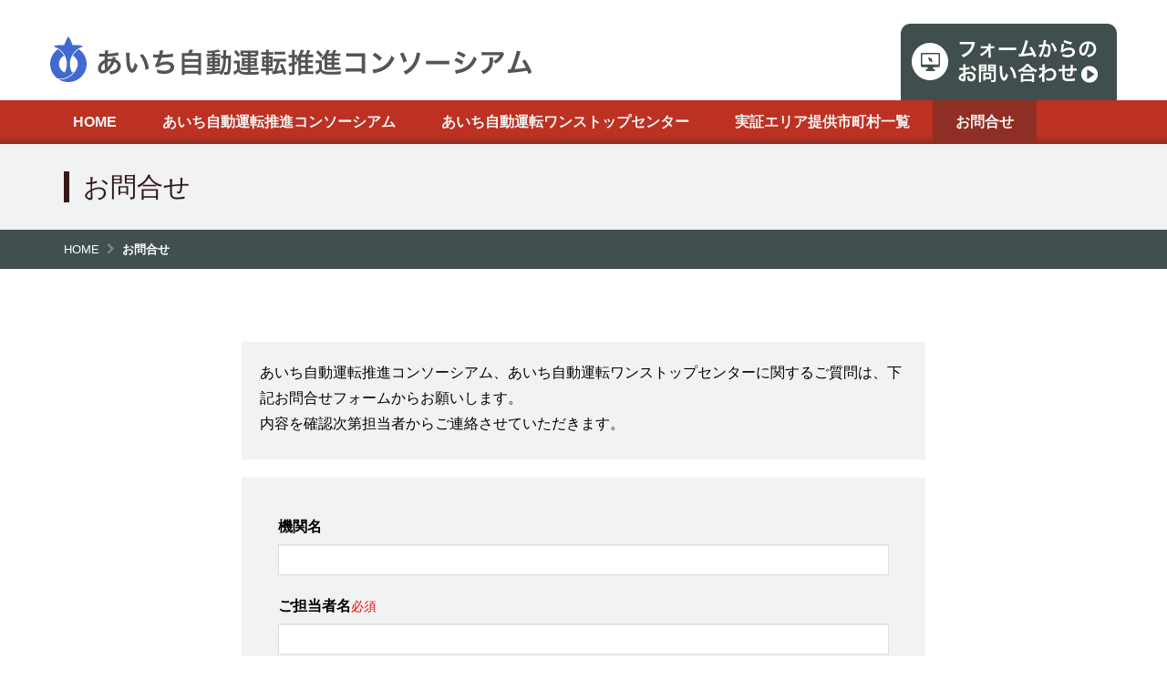

--- FILE ---
content_type: text/html; charset=UTF-8
request_url: https://www.autonomous-car.pref.aichi.jp/contact
body_size: 18013
content:
<!DOCTYPE html>
<!--[if lt IE 7]>      <html class="no-js lt-ie9 lt-ie8 lt-ie7" lang="ja"> <![endif]-->
<!--[if IE 7]>         <html class="no-js lt-ie9 lt-ie8" lang="ja"> <![endif]-->
<!--[if IE 8]>         <html class="no-js lt-ie9" lang="ja"> <![endif]-->
<!--[if gt IE 8]><!--> <html class="no-js" lang="ja"> <!--<![endif]-->
    <head>
        <meta http-equiv="X-UA-Compatible" content="IE=edge,chrome=1">
        
<title>お問合せ :: あいち自動運転推進コンソーシアム</title>

<meta http-equiv="content-type" content="text/html; charset=UTF-8"/>
<meta name="description" content="あいち自動運転推進コンソーシアムは、企業・大学等と市町村とのマッチング等により、県内各所における自動運転の実証実験を推進し、将来的には、自動運転に係るイノベーションの誘発により、新たな事業を創出し、オールあいちによる自動運転の社会実装を目指すことを目的に活動していきます。"/>
<meta name="generator" content="concrete5 - 8.5.2"/>
<link rel="canonical" href="https://www.autonomous-car.pref.aichi.jp/contact">
<script type="text/javascript">
    var CCM_DISPATCHER_FILENAME = "/index.php";
    var CCM_CID = 183;
    var CCM_EDIT_MODE = false;
    var CCM_ARRANGE_MODE = false;
    var CCM_IMAGE_PATH = "/concrete/images";
    var CCM_TOOLS_PATH = "/index.php/tools/required";
    var CCM_APPLICATION_URL = "https://www.autonomous-car.pref.aichi.jp";
    var CCM_REL = "";
    var CCM_ACTIVE_LOCALE = "ja_JP";
</script>

<link href="/concrete/css/font-awesome.css?ccm_nocache=c2f810f838c393a212b03734e81cad1b159e6ccc" rel="stylesheet" type="text/css" media="all">
<script type="text/javascript" src="/concrete/js/jquery.js?ccm_nocache=c2f810f838c393a212b03734e81cad1b159e6ccc"></script>
<link href="/concrete/blocks/autonav/templates/responsive_header_navigation/view.css?ccm_nocache=c2f810f838c393a212b03734e81cad1b159e6ccc" rel="stylesheet" type="text/css" media="all">
<!-- Global site tag (gtag.js) - Google Analytics -->
<script async src="https://www.googletagmanager.com/gtag/js?id=UA-119958191-1"></script>
<script>
  window.dataLayer = window.dataLayer || [];
  function gtag(){dataLayer.push(arguments);}
  gtag('js', new Date());

  gtag('config', 'UA-119958191-1');
</script>
        <meta name="viewport" content="width=device-width, initial-scale=1">
        <link rel="stylesheet" href="/application/themes/stucco/css/bootstrap-theme.min.css">
        <link rel="stylesheet" href="/application/themes/stucco/css/bootstrap.css">
        <link rel="stylesheet" href="/application/themes/stucco/css/csvtable.css">
        <link href="/application/files/cache/css/stucco/jidou.css?ts=1768813070" rel="stylesheet" type="text/css" media="all">
        <script src="/application/themes/stucco/js/vendor/modernizr-2.8.3-respond-1.4.2.min.js"></script>
        <script src="/application/themes/stucco/js/vendor/jquery.csvToTable.js"></script>
        <script src="/application/themes/stucco/js/geotest.js"></script>
    <script>
        $(function() {
        $('.csv-table-convert1').CSVToTable('/application/themes/stucco/csv/kigyou.csv');
        $('.csv-table-convert2').CSVToTable('/application/themes/stucco/csv/dantai.csv');
        $('.csv-table-convert3').CSVToTable('/application/themes/stucco/csv/gyousei.csv');
        $('.csv-table-convert4').CSVToTable('/application/themes/stucco/csv/daigaku.csv');
        });
    </script>
    <script type="text/javascript">
        $(function(){
            $(".cldisplayon").on("click", function() {
                $(this).next().slideToggle(); 
                $(this).toggleClass("active"); 
            });
        });
    </script>
    <!-- ＃リンクのスムーズスクロール -->
    <script>
      $(function(){
        // #で始まるリンクをクリックしたら実行されます
        $('a[href^="#"]').click(function() {
          // スクロールの速度
          var speed = 400; // ミリ秒で記述
          var href= $(this).attr("href");
          var target = $(href == "#" || href == "" ? 'html' : href);
          var position = target.offset().top;
          $('body,html').animate({scrollTop:position}, speed, 'swing');
          return false;
        });
      });
    </script>
		<!-- Global site tag (gtag.js) - Google Analytics -->
		<script async src="https://www.googletagmanager.com/gtag/js?id=G-HWV322WCF1"></script>
		<script>
		  window.dataLayer = window.dataLayer || [];
		  function gtag(){dataLayer.push(arguments);}
		  gtag('js', new Date());

		  gtag('config', 'G-HWV322WCF1');
		</script>
    </head>
    <body class="contact" onload='myInit()'>


    	<div class="ccm-page page-type-page page-template-full">
        <!--[if lt IE 8]>
            <p class="browserupgrade">You are using an <strong>outdated</strong> browser. Please <a href="http://browsehappy.com/">upgrade your browser</a> to improve your experience.</p>
        <![endif]-->

        <a class="skip-link screen-reader-text" href="#main-content">コンテンツへ移動</a>		<!-- Header -->
		<div id="header-content" class="header-container">
			<a name="container"></a>
            <header class="header-content-inner clearfix" role="banner">
                <div class="header-logo col-xs-12 col-sm-6 col-md-6">
					

    <h1><a href="/index.php?cID=1" id="header-site-title"><img alt="愛知自動運転推進コンソーシアム" src="/download_file/view_inline/79" /></a></h1>

				</div>
				<div class="header-contents col-sm-6 col-md-6">
					<div class="row">
						<div class="header-navi clearfix">
							

    <div class="clheadercontact">
   <a href="/contact"><img src="/download_file/78" /></a>
</div>
						</div>
					</div>
				</div>
			</header>
			<!-- Global Navigation -->
			<div class="global-navi">
				

    
<nav class="ccm-responsive-navigation original"><ul><li class=""><a href="https://www.autonomous-car.pref.aichi.jp/" target="_self" class="">HOME</a></li><li class=""><a href="https://www.autonomous-car.pref.aichi.jp/consortium" target="_self" class="">あいち自動運転推進コンソーシアム</a><ul><li class=""><a href="/group#w1" target="_self" class="">自動運転及び電動化部材・システムワーキンググループ</a></li><li class=""><a href="/group#w2" target="_self" class="">自動運転インフラ・データワーキンググループ</a></li><li class=""><a href="/group#w3" target="_self" class="">自動運転モビリティサービスワーキンググループ</a></li></ul></li><li class=""><a href="https://www.autonomous-car.pref.aichi.jp/onestop" target="_self" class="">あいち自動運転ワンストップセンター</a><ul><li class=""><a href="https://www.autonomous-car.pref.aichi.jp/onestop/flow" target="_self" class="">公道実証実験の手続きの流れ</a></li></ul></li><li class=""><a href="https://www.autonomous-car.pref.aichi.jp/rootlist" target="_self" class="">実証エリア提供市町村一覧</a></li><li class="nav-selected nav-path-selected"><a href="https://www.autonomous-car.pref.aichi.jp/contact" target="_self" class="nav-selected nav-path-selected">お問合せ</a></li></ul></nav><div class="ccm-responsive-menu-launch"><i></i></div>
			</div><!-- //Global Navigation -->
        </div><!-- //Headerー -->

		<!--  Main Contents -->
		<div id="main-content" class="main-container">
			<div class="clheadertitlearea">
				

<div class="container"><div class="row"><div class="col-sm-12">    <h1  class="page-title">お問合せ</h1>
</div></div></div>			</div>
			<div class="clheaderbreadarea">
				

<div class="container"><div class="row"><div class="col-sm-12">    <nav role="navigation" aria-label="breadcrumb"><ol itemscope itemtype="http://schema.org/BreadcrumbList" class="bread-crumbs clearfix"><li itemprop="itemListElement" itemscope
      itemtype="http://schema.org/ListItem"><a itemprop="item" href="https://www.autonomous-car.pref.aichi.jp/" target="_self"><span itemprop="name">HOME</span></a><meta itemprop="position" content="1" /></li><li itemprop="itemListElement" itemscope
      itemtype="http://schema.org/ListItem" class="active"><a itemprop="item" href="https://www.autonomous-car.pref.aichi.jp/contact" target="_self"><span itemprop="name">お問合せ</span></a><meta itemprop="position" content="2" /></li></ol></nav>
</div></div></div>			</div>
			<div class="main-content-inner clearfix">
				<main role="main">
					<article>
						

<div class="container"><div class="row"><div class="col-sm-12">    <div class="row"><div class="col-sm-2"></div><div class="col-sm-8">

    <div class="clitemcontents">
<div class="clitemcontentsinner2">
<p>あいち自動運転推進コンソーシアム、あいち自動運転ワンストップセンターに関するご質問は、下記お問合せフォームからお願いします。<br />
内容を確認次第担当者からご連絡させていただきます。</p>
</div>
</div>



        <div class="ccm-custom-style-container ccm-custom-style-main57-4494 clcontactformwrap"
            >
    <div class="ccm-block-express-form">
            <div class="ccm-form">
            <a name="form4494"></a>

            
            
            <form enctype="multipart/form-data" class="form-stacked" method="post" action="https://www.autonomous-car.pref.aichi.jp/contact/submit/4494#form4494">
                
<input type="hidden" name="express_form_id" value="4ecc4174-2694-11e8-9a84-00262d089832">
<input type="hidden" name="ccm_token" value="1768813070:87cf3b42f0db2231d85a8d9a70656476" />
<div class="ccm-dashboard-express-form">
    
        <fieldset>
            
            
<div class="form-group">
            <label class="control-label" for="akID[80][value]">機関名</label>
    
    
    <input type="text" id="akID[80][value]" name="akID[80][value]" value="" placeholder="" class="form-control ccm-input-text" /></div>

<div class="form-group">
            <label class="control-label" for="akID[81][value]">ご担当者名</label>
    
            <span class="text-muted small">必須</span>
    
    <input type="text" id="akID[81][value]" name="akID[81][value]" value="" placeholder="" class="form-control ccm-input-text" /></div>

<div class="form-group">
            <label class="control-label" for="akID[82][value]">お電話番号</label>
    
    
    <input type="tel" id="akID[82][value]" name="akID[82][value]" value="" class="form-control ccm-input-tel" /></div>

<div class="form-group">
            <label class="control-label" for="akID[83][value]">メールアドレス</label>
    
            <span class="text-muted small">必須</span>
    
    <input type="email" id="akID[83][value]" name="akID[83][value]" value="" class="form-control ccm-input-email" /></div>

<div class="form-group">
            <label class="control-label" for="akID[84][value]">内容</label>
    
            <span class="text-muted small">必須</span>
    
    
    <textarea id="akID[84][value]" name="akID[84][value]" rows="5" class="form-control"></textarea>
</div>
        </fieldset>
    </div>
                    <div class="form-group captcha">
                        
                        <div></div>
                        <div><div id="hwh696df20e69003" class="grecaptcha-box recaptcha-v3" data-sitekey="6LeIWZcqAAAAAPh46NAUty9HJoDx2Z7qG4xNv42k" data-badge="inline"></div></div>
                    </div>
                
                <div class="form-actions">
                    <button type="submit" name="Submit" class="btn btn-primary">送　信</button>
                </div>
            </form>
        </div>
    </div>

    </div>
</div><div class="col-sm-2"></div></div>
</div></div></div>					</article>
				</main>
							</div>
		</div><!-- // Main Contents -->


		<!-- Footer -->
		<div class="footer-container">
			<div class="clfootertitle">
				

    <div class="container">
<div class="row">
<p>あいち自動運転推進コンソーシアム</p>
</div>
</div>

			</div>
			<footer class="footer-content-inner" role="contentinfo">
				<div class="container">
					<div class="row">
						<!-- Footer Navigation -->
						<div class="footer-info col-sm-4">
							

    <p style="text-align: left;">愛知県 経済産業局 次世代モビリティ産業課<br />
自動車産業グループ<br />
〒460-8501　<br />
名古屋市中区三の丸3-1-2</p>

						</div><!-- //Footer Navigation -->
						<!-- Social Button -->
						<div class="social-button col-sm-4">
							<nav>
								

    <p style="text-align: left;">電話　052-954-6136<br />
FAX　052-954-6943<br />
jisedai@pref.aichi.lg.jp</p>

							</nav>
						</div><!-- //Social Button -->
						<!-- Footer Navigation -->
						<div class="footer-nav col-sm-4">
							

    <ul>
	<li><a href="./">HOME</a></li>
	<li><a href="/consortium">あいち自動運転推進コンソーシアムのご紹介</a></li>
	<li><a href="/onestop">あいち自動運転ワンストップセンターのご紹介</a></li>
	<li><a href="/rootlist">実証エリア提供市町村のご紹介</a></li>
	<li><a href="/contact">お問い合わせ</a></li>
</ul>

						</div><!-- //Footer Navigation -->
						<div class="copyright col-sm-12">
													</div>
						<div id="scroll-page-top">
                            <p id="pageTop"><a href="#"><i class="fa fa-chevron-up"></i></a></p>
						</div>
					</div>
				</div>
								<span id="ccm-account-menu-container"></span>
							</footer>
		</div><!-- //Footer -->

    	</div>

		<script type="text/javascript" src="/concrete/js/bootstrap/tooltip.js?ccm_nocache=c2f810f838c393a212b03734e81cad1b159e6ccc"></script>
<script type="text/javascript" src="/concrete/js/picturefill.js?ccm_nocache=c2f810f838c393a212b03734e81cad1b159e6ccc"></script>
<script type="text/javascript" src="/concrete/blocks/autonav/templates/responsive_header_navigation/view.js?ccm_nocache=c2f810f838c393a212b03734e81cad1b159e6ccc"></script>
<script type="text/javascript" src="/concrete/js/captcha/recaptchav3.js?ccm_nocache=c2f810f838c393a212b03734e81cad1b159e6ccc"></script>
<script type="text/javascript" src="https://www.google.com/recaptcha/api.js?render=explicit&onload=RecaptchaV3"></script>

        <script src="/application/themes/stucco/js/main.js"></script>

    </body>


    <script>

    // stores the device context of the canvas we use to draw the outlines
    // initialized in myInit, used in myHover and myLeave
    var hdc;

    // shorthand func
    function byId(e){return document.getElementById(e);}

    // takes a string that contains coords eg - "227,307,261,309, 339,354, 328,371, 240,331"
    // draws a line from each co-ord pair to the next - assumes starting point needs to be repeated as ending point.
    function drawPoly(coOrdStr)
    {
        var mCoords = coOrdStr.split(',');
        var i, n;
        n = mCoords.length;

        hdc.beginPath();
        hdc.moveTo(mCoords[0], mCoords[1]);
        for (i=2; i<n; i+=2)
        {
            hdc.lineTo(mCoords[i], mCoords[i+1]);
        }
        hdc.lineTo(mCoords[0], mCoords[1]);
        hdc.stroke();
    }

    function drawRect(coOrdStr)
    {
        var mCoords = coOrdStr.split(',');
        var top, left, bot, right;
        left = mCoords[0];
        top = mCoords[1];
        right = mCoords[2];
        bot = mCoords[3];
        hdc.strokeRect(left,top,right-left,bot-top); 
    }

    function myHover(element)
    {
        var hoveredElement = element;
        var coordStr = element.getAttribute('coords');
        var areaType = element.getAttribute('shape');

        switch (areaType)
        {
            case 'polygon':
            case 'poly':
                drawPoly(coordStr);
                break;

            case 'rect':
                drawRect(coordStr);
        }
    }

    function myLeave()
    {
        var canvas = byId('myCanvas');
        hdc.clearRect(0, 0, canvas.width, canvas.height);
    }

    function myInit()
    {
        // get the target image
        var img = byId('imgmapAichi');

        var x,y, w,h;

        // get it's position and width+height
        x = img.offsetLeft;
        y = img.offsetTop;
        w = img.clientWidth;
        h = img.clientHeight;

        // move the canvas, so it's contained by the same parent as the image
        var imgParent = img.parentNode;
        var can = byId('myCanvas');
        imgParent.appendChild(can);

        // place the canvas in front of the image
        can.style.zIndex = 1;

        // position it over the image
        can.style.left = x+'px';
        can.style.top = y+'px';

        // make same size as the image
        can.setAttribute('width', w+'px');
        can.setAttribute('height', h+'px');

        // get it's context
        hdc = can.getContext('2d');

        // set the 'default' values for the colour/width of fill/stroke operations
        hdc.fillStyle = 'red';
        hdc.strokeStyle = 'red';
        hdc.lineWidth = 2;
    }
    </script>
    <script>
        $(function(){
            var topBtn=$('#pageTop');
            topBtn.hide();
            $(window).scroll(function(){
                if($(this).scrollTop()>80){
                    //---- 画面を80pxスクロールしたら、ボタンを表示する
                    topBtn.fadeIn();
                }else{
                    //---- 画面が80pxより上なら、ボタンを表示しない
                    topBtn.fadeOut();
                } 
            });

            // ◇ボタンをクリックしたら、スクロールして上に戻る
            topBtn.click(function(){
              $('body,html').animate({
              scrollTop: 0},500);
              return false;
            });
        });
    </script>
</html>


--- FILE ---
content_type: text/html; charset=utf-8
request_url: https://www.google.com/recaptcha/api2/anchor?ar=1&k=6LeIWZcqAAAAAPh46NAUty9HJoDx2Z7qG4xNv42k&co=aHR0cHM6Ly93d3cuYXV0b25vbW91cy1jYXIucHJlZi5haWNoaS5qcDo0NDM.&hl=en&v=PoyoqOPhxBO7pBk68S4YbpHZ&size=invisible&badge=inline&anchor-ms=20000&execute-ms=30000&cb=ihgd06ruzimm
body_size: 48784
content:
<!DOCTYPE HTML><html dir="ltr" lang="en"><head><meta http-equiv="Content-Type" content="text/html; charset=UTF-8">
<meta http-equiv="X-UA-Compatible" content="IE=edge">
<title>reCAPTCHA</title>
<style type="text/css">
/* cyrillic-ext */
@font-face {
  font-family: 'Roboto';
  font-style: normal;
  font-weight: 400;
  font-stretch: 100%;
  src: url(//fonts.gstatic.com/s/roboto/v48/KFO7CnqEu92Fr1ME7kSn66aGLdTylUAMa3GUBHMdazTgWw.woff2) format('woff2');
  unicode-range: U+0460-052F, U+1C80-1C8A, U+20B4, U+2DE0-2DFF, U+A640-A69F, U+FE2E-FE2F;
}
/* cyrillic */
@font-face {
  font-family: 'Roboto';
  font-style: normal;
  font-weight: 400;
  font-stretch: 100%;
  src: url(//fonts.gstatic.com/s/roboto/v48/KFO7CnqEu92Fr1ME7kSn66aGLdTylUAMa3iUBHMdazTgWw.woff2) format('woff2');
  unicode-range: U+0301, U+0400-045F, U+0490-0491, U+04B0-04B1, U+2116;
}
/* greek-ext */
@font-face {
  font-family: 'Roboto';
  font-style: normal;
  font-weight: 400;
  font-stretch: 100%;
  src: url(//fonts.gstatic.com/s/roboto/v48/KFO7CnqEu92Fr1ME7kSn66aGLdTylUAMa3CUBHMdazTgWw.woff2) format('woff2');
  unicode-range: U+1F00-1FFF;
}
/* greek */
@font-face {
  font-family: 'Roboto';
  font-style: normal;
  font-weight: 400;
  font-stretch: 100%;
  src: url(//fonts.gstatic.com/s/roboto/v48/KFO7CnqEu92Fr1ME7kSn66aGLdTylUAMa3-UBHMdazTgWw.woff2) format('woff2');
  unicode-range: U+0370-0377, U+037A-037F, U+0384-038A, U+038C, U+038E-03A1, U+03A3-03FF;
}
/* math */
@font-face {
  font-family: 'Roboto';
  font-style: normal;
  font-weight: 400;
  font-stretch: 100%;
  src: url(//fonts.gstatic.com/s/roboto/v48/KFO7CnqEu92Fr1ME7kSn66aGLdTylUAMawCUBHMdazTgWw.woff2) format('woff2');
  unicode-range: U+0302-0303, U+0305, U+0307-0308, U+0310, U+0312, U+0315, U+031A, U+0326-0327, U+032C, U+032F-0330, U+0332-0333, U+0338, U+033A, U+0346, U+034D, U+0391-03A1, U+03A3-03A9, U+03B1-03C9, U+03D1, U+03D5-03D6, U+03F0-03F1, U+03F4-03F5, U+2016-2017, U+2034-2038, U+203C, U+2040, U+2043, U+2047, U+2050, U+2057, U+205F, U+2070-2071, U+2074-208E, U+2090-209C, U+20D0-20DC, U+20E1, U+20E5-20EF, U+2100-2112, U+2114-2115, U+2117-2121, U+2123-214F, U+2190, U+2192, U+2194-21AE, U+21B0-21E5, U+21F1-21F2, U+21F4-2211, U+2213-2214, U+2216-22FF, U+2308-230B, U+2310, U+2319, U+231C-2321, U+2336-237A, U+237C, U+2395, U+239B-23B7, U+23D0, U+23DC-23E1, U+2474-2475, U+25AF, U+25B3, U+25B7, U+25BD, U+25C1, U+25CA, U+25CC, U+25FB, U+266D-266F, U+27C0-27FF, U+2900-2AFF, U+2B0E-2B11, U+2B30-2B4C, U+2BFE, U+3030, U+FF5B, U+FF5D, U+1D400-1D7FF, U+1EE00-1EEFF;
}
/* symbols */
@font-face {
  font-family: 'Roboto';
  font-style: normal;
  font-weight: 400;
  font-stretch: 100%;
  src: url(//fonts.gstatic.com/s/roboto/v48/KFO7CnqEu92Fr1ME7kSn66aGLdTylUAMaxKUBHMdazTgWw.woff2) format('woff2');
  unicode-range: U+0001-000C, U+000E-001F, U+007F-009F, U+20DD-20E0, U+20E2-20E4, U+2150-218F, U+2190, U+2192, U+2194-2199, U+21AF, U+21E6-21F0, U+21F3, U+2218-2219, U+2299, U+22C4-22C6, U+2300-243F, U+2440-244A, U+2460-24FF, U+25A0-27BF, U+2800-28FF, U+2921-2922, U+2981, U+29BF, U+29EB, U+2B00-2BFF, U+4DC0-4DFF, U+FFF9-FFFB, U+10140-1018E, U+10190-1019C, U+101A0, U+101D0-101FD, U+102E0-102FB, U+10E60-10E7E, U+1D2C0-1D2D3, U+1D2E0-1D37F, U+1F000-1F0FF, U+1F100-1F1AD, U+1F1E6-1F1FF, U+1F30D-1F30F, U+1F315, U+1F31C, U+1F31E, U+1F320-1F32C, U+1F336, U+1F378, U+1F37D, U+1F382, U+1F393-1F39F, U+1F3A7-1F3A8, U+1F3AC-1F3AF, U+1F3C2, U+1F3C4-1F3C6, U+1F3CA-1F3CE, U+1F3D4-1F3E0, U+1F3ED, U+1F3F1-1F3F3, U+1F3F5-1F3F7, U+1F408, U+1F415, U+1F41F, U+1F426, U+1F43F, U+1F441-1F442, U+1F444, U+1F446-1F449, U+1F44C-1F44E, U+1F453, U+1F46A, U+1F47D, U+1F4A3, U+1F4B0, U+1F4B3, U+1F4B9, U+1F4BB, U+1F4BF, U+1F4C8-1F4CB, U+1F4D6, U+1F4DA, U+1F4DF, U+1F4E3-1F4E6, U+1F4EA-1F4ED, U+1F4F7, U+1F4F9-1F4FB, U+1F4FD-1F4FE, U+1F503, U+1F507-1F50B, U+1F50D, U+1F512-1F513, U+1F53E-1F54A, U+1F54F-1F5FA, U+1F610, U+1F650-1F67F, U+1F687, U+1F68D, U+1F691, U+1F694, U+1F698, U+1F6AD, U+1F6B2, U+1F6B9-1F6BA, U+1F6BC, U+1F6C6-1F6CF, U+1F6D3-1F6D7, U+1F6E0-1F6EA, U+1F6F0-1F6F3, U+1F6F7-1F6FC, U+1F700-1F7FF, U+1F800-1F80B, U+1F810-1F847, U+1F850-1F859, U+1F860-1F887, U+1F890-1F8AD, U+1F8B0-1F8BB, U+1F8C0-1F8C1, U+1F900-1F90B, U+1F93B, U+1F946, U+1F984, U+1F996, U+1F9E9, U+1FA00-1FA6F, U+1FA70-1FA7C, U+1FA80-1FA89, U+1FA8F-1FAC6, U+1FACE-1FADC, U+1FADF-1FAE9, U+1FAF0-1FAF8, U+1FB00-1FBFF;
}
/* vietnamese */
@font-face {
  font-family: 'Roboto';
  font-style: normal;
  font-weight: 400;
  font-stretch: 100%;
  src: url(//fonts.gstatic.com/s/roboto/v48/KFO7CnqEu92Fr1ME7kSn66aGLdTylUAMa3OUBHMdazTgWw.woff2) format('woff2');
  unicode-range: U+0102-0103, U+0110-0111, U+0128-0129, U+0168-0169, U+01A0-01A1, U+01AF-01B0, U+0300-0301, U+0303-0304, U+0308-0309, U+0323, U+0329, U+1EA0-1EF9, U+20AB;
}
/* latin-ext */
@font-face {
  font-family: 'Roboto';
  font-style: normal;
  font-weight: 400;
  font-stretch: 100%;
  src: url(//fonts.gstatic.com/s/roboto/v48/KFO7CnqEu92Fr1ME7kSn66aGLdTylUAMa3KUBHMdazTgWw.woff2) format('woff2');
  unicode-range: U+0100-02BA, U+02BD-02C5, U+02C7-02CC, U+02CE-02D7, U+02DD-02FF, U+0304, U+0308, U+0329, U+1D00-1DBF, U+1E00-1E9F, U+1EF2-1EFF, U+2020, U+20A0-20AB, U+20AD-20C0, U+2113, U+2C60-2C7F, U+A720-A7FF;
}
/* latin */
@font-face {
  font-family: 'Roboto';
  font-style: normal;
  font-weight: 400;
  font-stretch: 100%;
  src: url(//fonts.gstatic.com/s/roboto/v48/KFO7CnqEu92Fr1ME7kSn66aGLdTylUAMa3yUBHMdazQ.woff2) format('woff2');
  unicode-range: U+0000-00FF, U+0131, U+0152-0153, U+02BB-02BC, U+02C6, U+02DA, U+02DC, U+0304, U+0308, U+0329, U+2000-206F, U+20AC, U+2122, U+2191, U+2193, U+2212, U+2215, U+FEFF, U+FFFD;
}
/* cyrillic-ext */
@font-face {
  font-family: 'Roboto';
  font-style: normal;
  font-weight: 500;
  font-stretch: 100%;
  src: url(//fonts.gstatic.com/s/roboto/v48/KFO7CnqEu92Fr1ME7kSn66aGLdTylUAMa3GUBHMdazTgWw.woff2) format('woff2');
  unicode-range: U+0460-052F, U+1C80-1C8A, U+20B4, U+2DE0-2DFF, U+A640-A69F, U+FE2E-FE2F;
}
/* cyrillic */
@font-face {
  font-family: 'Roboto';
  font-style: normal;
  font-weight: 500;
  font-stretch: 100%;
  src: url(//fonts.gstatic.com/s/roboto/v48/KFO7CnqEu92Fr1ME7kSn66aGLdTylUAMa3iUBHMdazTgWw.woff2) format('woff2');
  unicode-range: U+0301, U+0400-045F, U+0490-0491, U+04B0-04B1, U+2116;
}
/* greek-ext */
@font-face {
  font-family: 'Roboto';
  font-style: normal;
  font-weight: 500;
  font-stretch: 100%;
  src: url(//fonts.gstatic.com/s/roboto/v48/KFO7CnqEu92Fr1ME7kSn66aGLdTylUAMa3CUBHMdazTgWw.woff2) format('woff2');
  unicode-range: U+1F00-1FFF;
}
/* greek */
@font-face {
  font-family: 'Roboto';
  font-style: normal;
  font-weight: 500;
  font-stretch: 100%;
  src: url(//fonts.gstatic.com/s/roboto/v48/KFO7CnqEu92Fr1ME7kSn66aGLdTylUAMa3-UBHMdazTgWw.woff2) format('woff2');
  unicode-range: U+0370-0377, U+037A-037F, U+0384-038A, U+038C, U+038E-03A1, U+03A3-03FF;
}
/* math */
@font-face {
  font-family: 'Roboto';
  font-style: normal;
  font-weight: 500;
  font-stretch: 100%;
  src: url(//fonts.gstatic.com/s/roboto/v48/KFO7CnqEu92Fr1ME7kSn66aGLdTylUAMawCUBHMdazTgWw.woff2) format('woff2');
  unicode-range: U+0302-0303, U+0305, U+0307-0308, U+0310, U+0312, U+0315, U+031A, U+0326-0327, U+032C, U+032F-0330, U+0332-0333, U+0338, U+033A, U+0346, U+034D, U+0391-03A1, U+03A3-03A9, U+03B1-03C9, U+03D1, U+03D5-03D6, U+03F0-03F1, U+03F4-03F5, U+2016-2017, U+2034-2038, U+203C, U+2040, U+2043, U+2047, U+2050, U+2057, U+205F, U+2070-2071, U+2074-208E, U+2090-209C, U+20D0-20DC, U+20E1, U+20E5-20EF, U+2100-2112, U+2114-2115, U+2117-2121, U+2123-214F, U+2190, U+2192, U+2194-21AE, U+21B0-21E5, U+21F1-21F2, U+21F4-2211, U+2213-2214, U+2216-22FF, U+2308-230B, U+2310, U+2319, U+231C-2321, U+2336-237A, U+237C, U+2395, U+239B-23B7, U+23D0, U+23DC-23E1, U+2474-2475, U+25AF, U+25B3, U+25B7, U+25BD, U+25C1, U+25CA, U+25CC, U+25FB, U+266D-266F, U+27C0-27FF, U+2900-2AFF, U+2B0E-2B11, U+2B30-2B4C, U+2BFE, U+3030, U+FF5B, U+FF5D, U+1D400-1D7FF, U+1EE00-1EEFF;
}
/* symbols */
@font-face {
  font-family: 'Roboto';
  font-style: normal;
  font-weight: 500;
  font-stretch: 100%;
  src: url(//fonts.gstatic.com/s/roboto/v48/KFO7CnqEu92Fr1ME7kSn66aGLdTylUAMaxKUBHMdazTgWw.woff2) format('woff2');
  unicode-range: U+0001-000C, U+000E-001F, U+007F-009F, U+20DD-20E0, U+20E2-20E4, U+2150-218F, U+2190, U+2192, U+2194-2199, U+21AF, U+21E6-21F0, U+21F3, U+2218-2219, U+2299, U+22C4-22C6, U+2300-243F, U+2440-244A, U+2460-24FF, U+25A0-27BF, U+2800-28FF, U+2921-2922, U+2981, U+29BF, U+29EB, U+2B00-2BFF, U+4DC0-4DFF, U+FFF9-FFFB, U+10140-1018E, U+10190-1019C, U+101A0, U+101D0-101FD, U+102E0-102FB, U+10E60-10E7E, U+1D2C0-1D2D3, U+1D2E0-1D37F, U+1F000-1F0FF, U+1F100-1F1AD, U+1F1E6-1F1FF, U+1F30D-1F30F, U+1F315, U+1F31C, U+1F31E, U+1F320-1F32C, U+1F336, U+1F378, U+1F37D, U+1F382, U+1F393-1F39F, U+1F3A7-1F3A8, U+1F3AC-1F3AF, U+1F3C2, U+1F3C4-1F3C6, U+1F3CA-1F3CE, U+1F3D4-1F3E0, U+1F3ED, U+1F3F1-1F3F3, U+1F3F5-1F3F7, U+1F408, U+1F415, U+1F41F, U+1F426, U+1F43F, U+1F441-1F442, U+1F444, U+1F446-1F449, U+1F44C-1F44E, U+1F453, U+1F46A, U+1F47D, U+1F4A3, U+1F4B0, U+1F4B3, U+1F4B9, U+1F4BB, U+1F4BF, U+1F4C8-1F4CB, U+1F4D6, U+1F4DA, U+1F4DF, U+1F4E3-1F4E6, U+1F4EA-1F4ED, U+1F4F7, U+1F4F9-1F4FB, U+1F4FD-1F4FE, U+1F503, U+1F507-1F50B, U+1F50D, U+1F512-1F513, U+1F53E-1F54A, U+1F54F-1F5FA, U+1F610, U+1F650-1F67F, U+1F687, U+1F68D, U+1F691, U+1F694, U+1F698, U+1F6AD, U+1F6B2, U+1F6B9-1F6BA, U+1F6BC, U+1F6C6-1F6CF, U+1F6D3-1F6D7, U+1F6E0-1F6EA, U+1F6F0-1F6F3, U+1F6F7-1F6FC, U+1F700-1F7FF, U+1F800-1F80B, U+1F810-1F847, U+1F850-1F859, U+1F860-1F887, U+1F890-1F8AD, U+1F8B0-1F8BB, U+1F8C0-1F8C1, U+1F900-1F90B, U+1F93B, U+1F946, U+1F984, U+1F996, U+1F9E9, U+1FA00-1FA6F, U+1FA70-1FA7C, U+1FA80-1FA89, U+1FA8F-1FAC6, U+1FACE-1FADC, U+1FADF-1FAE9, U+1FAF0-1FAF8, U+1FB00-1FBFF;
}
/* vietnamese */
@font-face {
  font-family: 'Roboto';
  font-style: normal;
  font-weight: 500;
  font-stretch: 100%;
  src: url(//fonts.gstatic.com/s/roboto/v48/KFO7CnqEu92Fr1ME7kSn66aGLdTylUAMa3OUBHMdazTgWw.woff2) format('woff2');
  unicode-range: U+0102-0103, U+0110-0111, U+0128-0129, U+0168-0169, U+01A0-01A1, U+01AF-01B0, U+0300-0301, U+0303-0304, U+0308-0309, U+0323, U+0329, U+1EA0-1EF9, U+20AB;
}
/* latin-ext */
@font-face {
  font-family: 'Roboto';
  font-style: normal;
  font-weight: 500;
  font-stretch: 100%;
  src: url(//fonts.gstatic.com/s/roboto/v48/KFO7CnqEu92Fr1ME7kSn66aGLdTylUAMa3KUBHMdazTgWw.woff2) format('woff2');
  unicode-range: U+0100-02BA, U+02BD-02C5, U+02C7-02CC, U+02CE-02D7, U+02DD-02FF, U+0304, U+0308, U+0329, U+1D00-1DBF, U+1E00-1E9F, U+1EF2-1EFF, U+2020, U+20A0-20AB, U+20AD-20C0, U+2113, U+2C60-2C7F, U+A720-A7FF;
}
/* latin */
@font-face {
  font-family: 'Roboto';
  font-style: normal;
  font-weight: 500;
  font-stretch: 100%;
  src: url(//fonts.gstatic.com/s/roboto/v48/KFO7CnqEu92Fr1ME7kSn66aGLdTylUAMa3yUBHMdazQ.woff2) format('woff2');
  unicode-range: U+0000-00FF, U+0131, U+0152-0153, U+02BB-02BC, U+02C6, U+02DA, U+02DC, U+0304, U+0308, U+0329, U+2000-206F, U+20AC, U+2122, U+2191, U+2193, U+2212, U+2215, U+FEFF, U+FFFD;
}
/* cyrillic-ext */
@font-face {
  font-family: 'Roboto';
  font-style: normal;
  font-weight: 900;
  font-stretch: 100%;
  src: url(//fonts.gstatic.com/s/roboto/v48/KFO7CnqEu92Fr1ME7kSn66aGLdTylUAMa3GUBHMdazTgWw.woff2) format('woff2');
  unicode-range: U+0460-052F, U+1C80-1C8A, U+20B4, U+2DE0-2DFF, U+A640-A69F, U+FE2E-FE2F;
}
/* cyrillic */
@font-face {
  font-family: 'Roboto';
  font-style: normal;
  font-weight: 900;
  font-stretch: 100%;
  src: url(//fonts.gstatic.com/s/roboto/v48/KFO7CnqEu92Fr1ME7kSn66aGLdTylUAMa3iUBHMdazTgWw.woff2) format('woff2');
  unicode-range: U+0301, U+0400-045F, U+0490-0491, U+04B0-04B1, U+2116;
}
/* greek-ext */
@font-face {
  font-family: 'Roboto';
  font-style: normal;
  font-weight: 900;
  font-stretch: 100%;
  src: url(//fonts.gstatic.com/s/roboto/v48/KFO7CnqEu92Fr1ME7kSn66aGLdTylUAMa3CUBHMdazTgWw.woff2) format('woff2');
  unicode-range: U+1F00-1FFF;
}
/* greek */
@font-face {
  font-family: 'Roboto';
  font-style: normal;
  font-weight: 900;
  font-stretch: 100%;
  src: url(//fonts.gstatic.com/s/roboto/v48/KFO7CnqEu92Fr1ME7kSn66aGLdTylUAMa3-UBHMdazTgWw.woff2) format('woff2');
  unicode-range: U+0370-0377, U+037A-037F, U+0384-038A, U+038C, U+038E-03A1, U+03A3-03FF;
}
/* math */
@font-face {
  font-family: 'Roboto';
  font-style: normal;
  font-weight: 900;
  font-stretch: 100%;
  src: url(//fonts.gstatic.com/s/roboto/v48/KFO7CnqEu92Fr1ME7kSn66aGLdTylUAMawCUBHMdazTgWw.woff2) format('woff2');
  unicode-range: U+0302-0303, U+0305, U+0307-0308, U+0310, U+0312, U+0315, U+031A, U+0326-0327, U+032C, U+032F-0330, U+0332-0333, U+0338, U+033A, U+0346, U+034D, U+0391-03A1, U+03A3-03A9, U+03B1-03C9, U+03D1, U+03D5-03D6, U+03F0-03F1, U+03F4-03F5, U+2016-2017, U+2034-2038, U+203C, U+2040, U+2043, U+2047, U+2050, U+2057, U+205F, U+2070-2071, U+2074-208E, U+2090-209C, U+20D0-20DC, U+20E1, U+20E5-20EF, U+2100-2112, U+2114-2115, U+2117-2121, U+2123-214F, U+2190, U+2192, U+2194-21AE, U+21B0-21E5, U+21F1-21F2, U+21F4-2211, U+2213-2214, U+2216-22FF, U+2308-230B, U+2310, U+2319, U+231C-2321, U+2336-237A, U+237C, U+2395, U+239B-23B7, U+23D0, U+23DC-23E1, U+2474-2475, U+25AF, U+25B3, U+25B7, U+25BD, U+25C1, U+25CA, U+25CC, U+25FB, U+266D-266F, U+27C0-27FF, U+2900-2AFF, U+2B0E-2B11, U+2B30-2B4C, U+2BFE, U+3030, U+FF5B, U+FF5D, U+1D400-1D7FF, U+1EE00-1EEFF;
}
/* symbols */
@font-face {
  font-family: 'Roboto';
  font-style: normal;
  font-weight: 900;
  font-stretch: 100%;
  src: url(//fonts.gstatic.com/s/roboto/v48/KFO7CnqEu92Fr1ME7kSn66aGLdTylUAMaxKUBHMdazTgWw.woff2) format('woff2');
  unicode-range: U+0001-000C, U+000E-001F, U+007F-009F, U+20DD-20E0, U+20E2-20E4, U+2150-218F, U+2190, U+2192, U+2194-2199, U+21AF, U+21E6-21F0, U+21F3, U+2218-2219, U+2299, U+22C4-22C6, U+2300-243F, U+2440-244A, U+2460-24FF, U+25A0-27BF, U+2800-28FF, U+2921-2922, U+2981, U+29BF, U+29EB, U+2B00-2BFF, U+4DC0-4DFF, U+FFF9-FFFB, U+10140-1018E, U+10190-1019C, U+101A0, U+101D0-101FD, U+102E0-102FB, U+10E60-10E7E, U+1D2C0-1D2D3, U+1D2E0-1D37F, U+1F000-1F0FF, U+1F100-1F1AD, U+1F1E6-1F1FF, U+1F30D-1F30F, U+1F315, U+1F31C, U+1F31E, U+1F320-1F32C, U+1F336, U+1F378, U+1F37D, U+1F382, U+1F393-1F39F, U+1F3A7-1F3A8, U+1F3AC-1F3AF, U+1F3C2, U+1F3C4-1F3C6, U+1F3CA-1F3CE, U+1F3D4-1F3E0, U+1F3ED, U+1F3F1-1F3F3, U+1F3F5-1F3F7, U+1F408, U+1F415, U+1F41F, U+1F426, U+1F43F, U+1F441-1F442, U+1F444, U+1F446-1F449, U+1F44C-1F44E, U+1F453, U+1F46A, U+1F47D, U+1F4A3, U+1F4B0, U+1F4B3, U+1F4B9, U+1F4BB, U+1F4BF, U+1F4C8-1F4CB, U+1F4D6, U+1F4DA, U+1F4DF, U+1F4E3-1F4E6, U+1F4EA-1F4ED, U+1F4F7, U+1F4F9-1F4FB, U+1F4FD-1F4FE, U+1F503, U+1F507-1F50B, U+1F50D, U+1F512-1F513, U+1F53E-1F54A, U+1F54F-1F5FA, U+1F610, U+1F650-1F67F, U+1F687, U+1F68D, U+1F691, U+1F694, U+1F698, U+1F6AD, U+1F6B2, U+1F6B9-1F6BA, U+1F6BC, U+1F6C6-1F6CF, U+1F6D3-1F6D7, U+1F6E0-1F6EA, U+1F6F0-1F6F3, U+1F6F7-1F6FC, U+1F700-1F7FF, U+1F800-1F80B, U+1F810-1F847, U+1F850-1F859, U+1F860-1F887, U+1F890-1F8AD, U+1F8B0-1F8BB, U+1F8C0-1F8C1, U+1F900-1F90B, U+1F93B, U+1F946, U+1F984, U+1F996, U+1F9E9, U+1FA00-1FA6F, U+1FA70-1FA7C, U+1FA80-1FA89, U+1FA8F-1FAC6, U+1FACE-1FADC, U+1FADF-1FAE9, U+1FAF0-1FAF8, U+1FB00-1FBFF;
}
/* vietnamese */
@font-face {
  font-family: 'Roboto';
  font-style: normal;
  font-weight: 900;
  font-stretch: 100%;
  src: url(//fonts.gstatic.com/s/roboto/v48/KFO7CnqEu92Fr1ME7kSn66aGLdTylUAMa3OUBHMdazTgWw.woff2) format('woff2');
  unicode-range: U+0102-0103, U+0110-0111, U+0128-0129, U+0168-0169, U+01A0-01A1, U+01AF-01B0, U+0300-0301, U+0303-0304, U+0308-0309, U+0323, U+0329, U+1EA0-1EF9, U+20AB;
}
/* latin-ext */
@font-face {
  font-family: 'Roboto';
  font-style: normal;
  font-weight: 900;
  font-stretch: 100%;
  src: url(//fonts.gstatic.com/s/roboto/v48/KFO7CnqEu92Fr1ME7kSn66aGLdTylUAMa3KUBHMdazTgWw.woff2) format('woff2');
  unicode-range: U+0100-02BA, U+02BD-02C5, U+02C7-02CC, U+02CE-02D7, U+02DD-02FF, U+0304, U+0308, U+0329, U+1D00-1DBF, U+1E00-1E9F, U+1EF2-1EFF, U+2020, U+20A0-20AB, U+20AD-20C0, U+2113, U+2C60-2C7F, U+A720-A7FF;
}
/* latin */
@font-face {
  font-family: 'Roboto';
  font-style: normal;
  font-weight: 900;
  font-stretch: 100%;
  src: url(//fonts.gstatic.com/s/roboto/v48/KFO7CnqEu92Fr1ME7kSn66aGLdTylUAMa3yUBHMdazQ.woff2) format('woff2');
  unicode-range: U+0000-00FF, U+0131, U+0152-0153, U+02BB-02BC, U+02C6, U+02DA, U+02DC, U+0304, U+0308, U+0329, U+2000-206F, U+20AC, U+2122, U+2191, U+2193, U+2212, U+2215, U+FEFF, U+FFFD;
}

</style>
<link rel="stylesheet" type="text/css" href="https://www.gstatic.com/recaptcha/releases/PoyoqOPhxBO7pBk68S4YbpHZ/styles__ltr.css">
<script nonce="uAf-NIEpU58ZjdinPADt_Q" type="text/javascript">window['__recaptcha_api'] = 'https://www.google.com/recaptcha/api2/';</script>
<script type="text/javascript" src="https://www.gstatic.com/recaptcha/releases/PoyoqOPhxBO7pBk68S4YbpHZ/recaptcha__en.js" nonce="uAf-NIEpU58ZjdinPADt_Q">
      
    </script></head>
<body><div id="rc-anchor-alert" class="rc-anchor-alert"></div>
<input type="hidden" id="recaptcha-token" value="[base64]">
<script type="text/javascript" nonce="uAf-NIEpU58ZjdinPADt_Q">
      recaptcha.anchor.Main.init("[\x22ainput\x22,[\x22bgdata\x22,\x22\x22,\[base64]/[base64]/[base64]/KE4oMTI0LHYsdi5HKSxMWihsLHYpKTpOKDEyNCx2LGwpLFYpLHYpLFQpKSxGKDE3MSx2KX0scjc9ZnVuY3Rpb24obCl7cmV0dXJuIGx9LEM9ZnVuY3Rpb24obCxWLHYpe04odixsLFYpLFZbYWtdPTI3OTZ9LG49ZnVuY3Rpb24obCxWKXtWLlg9KChWLlg/[base64]/[base64]/[base64]/[base64]/[base64]/[base64]/[base64]/[base64]/[base64]/[base64]/[base64]\\u003d\x22,\[base64]\\u003d\\u003d\x22,\x22bHIPC3XCsAZhfR/CksKMWcO5wpkGw6F1w4x9w6nCkcKNwq5Dw4vCuMKqw6xMw7HDvsORwoU9NMO8K8O9d8OrLmZ4NQrClsOjJcKqw5fDrsKTw4HCsG85wqfCq2g0HEHCuVLDik7CtMOUcA7ChsKyLRERw4DCkMKywpdWaMKUw7Idw5Qcwq05PThiVsKswqhZwrjClEPDq8KeAxDCqg/[base64]/DgAbCgsOHw70Pw4Fjw6tlYnpJGMKlLjzCuMK5Z8O7DV1dZQ/DjnVmwpfDkVNSBsKVw5BuwoRTw40Xwo1ad3ZyHcO1bMO3w5hwwphXw6rDpcKFAMKNwodNOggAQsKBwr1zLgwmZCADwozDicOgK8KsNcOPKizChwXCu8OeDcKzHV1xw5XDpsOuS8ODwpotPcKVGXDCuMOPw7fClWnCnCZFw6/CssOqw68qanl2PcKyGQnCnDzCoEURwqvDjcO3w5jDmgbDpyBmNgVHd8KfwqstPMORw71Rwq9DKcKPwrfDosOvw5oPw7XCgQpvIgvCpcOVw7hBXcKrw4DDhMKDw5fCiAo/[base64]/w7vDpUlvDsKSw43ChQRAwrNFF0wiwogeOGbDp0ctw7oHBkxzwo7Cm0Q9wpVFDcK/SDDDvXPCpcO5w6HDmMKjT8KtwpszwoXCo8Kbwo1oNcO8woHCvMKJFcKIUQPDnsOsER/Dl21bL8KDwpPCi8OcR8Kpa8KCwp7CskHDvxrDpDDCuQ7Cu8OJLDo3w5tyw6HDhsKsO3/DmVXCjSsQw6fCqsKeDsKZwoMUw4BHwpLClcOsbcOwBnLCgsKEw57DoQHCuWLDksKWw41gOMOoVV04cMKqO8KiHsKrPXQgAsK4wrwADHbCrsKHXcOqw5oVwq8cWk9jw49mwoTDi8KwVMKhwoAYw4/DvcK5woHDm2w6VsKlwqnDoV/Dt8OXw4cfwoljworCncOpw6LCjThpw75/wpV1w5TCvBLDu1MdbVNgOsK2wosIR8ONw5zDsV/[base64]/DiTpVD8KCwqzDtjvCqBhyw77CiG8SwrvCt8K6T8O0PcK1w4vChXV4dzDCuGd9wrJBRy/CtDw1wqvCrsKMbFUDwoZKwo1+w7U8w5gbBsOrccOWwoN0wpM8RzXDtEUgPcOHwoHCmAt/wrUYwprDlMObLcKHVcOuWF45w4sMwrjCtcOaSMKHCEBdHcOkBBPDmkvDkk/[base64]/[base64]/Fx3CgknDhXDCm8OfMF/DjT0lIQnDpmkawpTDvcOVZk7DrTQbwoDClsKgw6jDkMKISEQTJVIWL8K5wpFFZMOcP2xXw6wFw6/CrwrDssO/w5smaU9pwo5Zw4ptw5LDpT3CmcOBw4w/wpwEw7jDukxQFnvDsx7ClVJ9AQ0WecK4woBCasOswpTCuMKfMsOAwoXCpcO6Mxd9IQXDoMObw5Q5YjPDlEMfAiwqCcO4NA7CtcOww7omShFVTSTDhMKbIsKtMMKnwpzDm8OWEGrDsErDpDcEw4HDrsOaREnCsQwGT1nDsQMHw5IONMOMBT/DnD/DssK8RUwPP2LCthcIw70/dHE/wr9jwp8APHDCssOzwpvCh1YJT8KxFcKQZMOMcW8+GcKJMMKmwoMOw6vChwZnBzrDtzwVCMKADWxXGSIeW3UPDTzCqWnDo07DrCgswpQpwrNXa8KkKlQbF8Kdw53Co8Oow7vChVFnw7I2YsK/VcOTZmvCqG5pw6xgJUTDpibCtsOQw4TCqn9bbxDDsRhCYMOTwp5FEzZ5E00RUydrE3XDu1rCuMKiTBHCkBHDnTDCtADCvDfDuSDCuyjDsMKzOsKHEWDDjMOoe0o1JhJ/eh3CmT4pRSAIcsOGw5HCvMOEPcOwP8OIHsKFJDBSVSxew6DCs8KzDU51wo/[base64]/ClhNEwqXDnA/CqMKOcQB8RTrCkcKyWsO5wochfsKFw7PCmg3CuMO0CsO5HWLDly9Aw4jCigPCpRAWQ8KowqrDmzfCsMOVN8KkLC8BecOiwrwxAy3CiT/CmXRzMsOLE8OgwrfDvyHDtcOjYwbDryLCilllScOewqPDgzXCoTnDl0zDv2jCj1PCkwQxGjPCvcO6C8Onwo7DgMO4EyEaworDn8OEwrEpdRYLOsK1wp1hGsODw55Ew4vChMKZMXlYwrvCmQEiw7fDgxttwp0Wwr17XW/[base64]/DvcOsWcOzQzPCt8Ocw6TDjlRTwow6aQUtwpxFbMKmM8Kdw6xoGF12wqFGZAvCrwk/d8OFQU02VsK+wpHCnxxIP8KTXMOcEcK7BgjCtAjDgcKGw5/DmsK0wqXCoMKgZ8Kww70YZMO6w5gbwpXCsSILwrJgw4vDsQzCsngpXcOwOsOWfzZpwpEmV8KeVsOJRwoxJnDDrUfDpnrCghvDscO+NsOzwpPDgVB3woE8H8KqJTTDvMOIwoVvOApJw4xEw7YdWMKpw5cKcTLDpBxiw592wpQqDT04w6nDlMO/fHDCuxTCt8KPecKkF8KgFjNPcMKOw6fCucKjwrVpXsKdw7BWCzYAIybDlMKQwos/wq8qEsOqw6seKhlbI1nCuTFpwqjCuMKww4TCiUUDw6cwQj3Cu8KjHXVawrXCgMKAdmJtFX7Dr8OOw7Z1w63DlsKiV1lEwrgZYcK2WMOnWSLDo3E0w7Fdw7LDv8K1OMODckccw6rCjVpgw6TDhsOgwrnCiFwDZiPCjsO/w4hFAlhOOcOLPh12w5pbwpM9e33Dh8O8D8OXw7xowq90woo4w4towpgnw6XCm3/CiVsFHsONWjw4eMOpLMOgEz/DlRwOIkdAIAgbNcKrwp9Mw60BwpHDsMOUDcKPKMO6w6jCvcOnSxfDq8Kdw4vClxgowq01wrzCl8Kcb8KLJMOwbDhKwrNGbcOLKGkXwqzDvzDDjnhew6l5CHrCicKCK008JzfDhsKVwqkDPMOVw7PCpMO+w6rDtTE9QH3CqsKqwozDj30gw5DDq8K2wrJzwpbDg8K/wr7CtMKLQzQqwrzCnUzDsGY9wqXCp8KvwogyHMKkw7RJL8KuwrIaLMKnwpXCr8OoUMOxA8KSw5LCjULDqcKSw7QrQsOgN8KxIMOjw4jCocO1OcOwaxTDhjosw6Jxw4DDo8K/GcOjGMOFFsOkDn0odgnDsz7CvcKdCxIdw60Jw7/DgU5bGx3CtQdUScOZI8OZw6jDp8OSwqnClFfCv0rCi0B2w6rCqCzDs8OEwoPDmCXDusK1wp9Qw5RQw7gOw4YfGwfDqzXDlXdgw5/CqAZ+WcObwqcQw4p4BMKjw43Ci8OEAsKcwrDDtj/CvxbCuQTDvMKTJWIgwo01bScFwqLDmlEdBC/Cm8KHC8ONCGfDhMO2ccOXQ8K+SHvDvALCosOzf0ooYMKPN8KnwqjDrU/CrHdZwpbDqcOCW8OdwoLCglXDtcOzw77DiMK4GcOyw6/DnRlWw7ZKJsKxw6/DoUl3b1XDugBDw53Cq8KKUcOhw5rDs8KANsKJwqdpVsOfM8KKM8K3BE4Pwrdlw7VOwoxVwr/DunFUwrphSnjCiHAiwpvDlsOkKx4RTVRbfDbDpsOQwrLDjDBZw48USgxvMk1/wq8JSUckFVMMW3fCvG0fw7vDqXPCgsKPw6/CikRJGG0DwojDuFvCpcOIw6lZw6RYw7vDisKMwoIvT17CqMK5wot4wpVnwrzCqMKlw6LDnElrfjtYw55wOV1uUg3DpcKQwrsvFzdIfxUywq/CikLDh3/DnjzChDnDrsKRaiwKwprDvAQHw53ChcOnUTPDlcO/K8KpwowyV8K0w7FKKi3DjlvDu0fDp25ywph5w58FUcK8w6YWw41mLB9ew47CqzXDmmIxw6R8QhzCs8KqQQ0swpgqcMO0QsOnwoPDrsKzJ0NgwoMpwqMiD8Orw6cbHcKUw6Z/[base64]/DtcOzd243JwjDsMKeP8OHwqnDncKwQSTCjDbDmW9Hw7fCjMOaw6Yswr7Cu3PDk3fCgxRDWSdBAcKcDcOHdsKxwqYVw7A3dRPCqU1rw6ZxIgbDkMONwpIbMcOtwq9EeGt5w4Fmw4RpEsOOTS/Cm00uLcKUJihNN8Krwpg1wobCn8OUCHPDkCTDlE/[base64]/CosOtw6DCqsOCESlDw5jDocKhwpHDhyLCjmrDh1vCvMORwop4w4w4w7PDkTfChigHwqJ0Si7DrMOoDh7DlMK4OjjCscOOW8KvVg/CrMKPw7/CgXU2LMO8w6rDvwE5w5JiwqbDiTxhw4U0FDB4a8K7w41xw542w5VsDB1/[base64]/wo/Cl8Kew6tWFyjDicKkwo7Ct8OKQ2bDpV9qwqzDiwUZw77CgF/Cp3FyXkYkdcOBG1ZkWH/Dnk3CtMO0woTDksOdLW3CilTCtAtkDCLCnMKOwqoGw5VDwqN8w7R6dTrCkXjDjMOFWsOQJMKWUjA6wrzCjXYOw6HCoXTCusOmTMOmeR/DkMOfwqvCjcKxw5cMw6rCtcOPwr/[base64]/wph5w4pxwrjChcOcw5UNZgnDrMO9CXdGwr/CswpJZcOOEyDDuE4zPhLDusKBS3/Cp8OewpxowqHCvMKnKcOiYhDDlcOOIVB0O11BcsOJO10Ow5F4HcOZw7HClVpEFnHClSnCvhUUc8KSwrheVUwNYkDCj8Kfw4o8EsO3d8OkbTZKw6huwqLCuw3CoMKYw5XDuMKXw4bCmAAfwrrCrHQbwpvDs8KHHcKWw47CkcK3UmPCtMKLYcK3CsK/wo9aeMOQNWXDv8OXVg/DhcOnw7LChcO2N8K1w47Dil7CgcODScKgwr9xAQjDs8O1HcOjwoZ4wrFnw49zPMKFSUt+wp4pwrZZNMOhw5jDl1RZT8OgR3Vfw4bDisKZwoI5w4Rkw6o7wqrCtsK4S8OiT8Kgwowmw7/Ch3/CncORM3VzSMOES8K9UnJiamHCpMOmR8K4w7gBFcKDwoNOwrFTwrxDTsKnwoLCgsOXwoYMYcKKQ8OUSRTDjcKvwqPDp8KHwrPChFFaQsKfwqfCsVUZw7zDosOpL8K5w7/DisO1ESkXw6/[base64]/CpnnCp8KxXh1LUT7Ckz/DisOyL8KeayHCusKZO0p2bMOcd3DCksKbCMKEw5N5aUcNw5vDssOywpjDpA5twoLDuMK9aMKkD8K5AyDDtGo0fiDDpzbDsgnDpnRLw6pqPsKSw6JgF8OCT8K8GcOywpxCOS/Dm8ODw4BMfsOHw59aw4zCmUtqw7vDpWpOb3BxNy7Ct8Omw7Vzwq/DhcOpw5xawprDjlJwwoRTSMK/PMODQcK/woHCscKmITLCsGwJwrIww70WwrZaw6FXNsOnw7HCsjxoNsOCHm7DlcKEKGHDnUBkdWjDjy7Cn2jDicKBwqRAwrdOLCPCrD4YwojCq8K0w4BbbsKSczDCpGDDmMO/w6dDecOhw5Eta8OUw7fDocK2wrzDtsOpwqFvw4ooQMOawpIJwrXCqzhDLMOmw6DCihBBwrfCmMOQIQddw7lHwr3CscKOwrgRJ8K0wr8SwrzDqcOfCsKaRcOJw6hOGUfCqsKrw7RiA0jDiUXDsXoIwoDCgGAKwqPCpcOhDsKBHR0cwqXDoMK0On/DosKhEXrDjk/DiynDqCMLfcOSHcODR8OVw5Zuw4EQwrjDh8OPwqHCozzCpMODwqVTw7nDvF7Dv3B0Nj0HGjjDgsKcwowEN8OSwodIwrUKwoMFasKmw4vCmMK5NTFdG8Oiwqwbw6rCtS5kGsOLHzzCvcOlDsOxecKcw7oWw6xtfcOHIcKfMMOXw53DpsO1w5LDhMOIIjbCqsOIwrY/woDDoXVaw79cwonDuBMiwqLCqXhXwrHDq8KfFVokPsKNwrRtOXnDtVfCmMKpwp8+w4bDp3vCscKhw4Y5JB4zwp8tw57CqcKPUMKnwozDoMKcw7Ahw5bCm8ODwpYVMMO9wr0Lw4nCkjIJFwE9w5/DiyQgw7zClcK1BMKRwpVYJMKObcOswrgIwr/DgMOOwofDpyfCminDgy/ChQ/CpcKBfUzDtcOiw7lSYnfDqBrCmnrDo27DjUcrwoHCu8KzBnsZwqkCw6bDl8KJwrckEMKFf8Kiw4cVwo1EBcKfw4/CvcKpw61lV8KocQzCmWzDvcKUWQ/Ciz5OXMO3w54fwonCpsKRZ3DClQl4Z8KDJMKAUFg4w6JwLsOOMcKXecOxwoouwqBtasKKw4FYGVV/[base64]/[base64]/DlDImfcKpwonDmknDrhpHKcOLeGfCtyrCn8OPbMO/[base64]/[base64]/[base64]/OVoHw7zCscO5aXLCoWwQw4pwbsKkXsK2w6DDuwTDmsKCwqrCq8K/[base64]/d8K1GMKAwqXClsKdKAzCjkQxw6nDpMO/w6vCvsOwXFbCq3TCgcKZwpQlbFjCgcKrw63Dm8K5L8KAw4E9MkXCulttKRTDocOkLR3DqljDr1kHwqctByLCnAl2w4HDllVxwrPCnsOEwofDl0/[base64]/Ck8OAOhTCpsKtw5/[base64]/CscO1w6oLw55mNcO5wpPDrRrCmEkLwqIIw4NQw7jCm0EoUkFNwqwGwrLClcKiQ3AKTsOiw40GEkJzwo9ZwoYVUlxlwp/Cig7CtHsQZMKYcCbCtMO1B1pXGHzDg8KMwo3CqAwtcMOqw6XCqD9jPXXDuATDoWAmwrdDaMKdw6/CqcK+KwQCw6vCgyfCsh1Ww4E5w6bDqWBPO0RAw6PCrcOrMsKeCWLDkUfDkMKmwr/[base64]/Cn8KnwpHDkCbDqlEiW8K2by7DkVTCq8OWw5UoSMKqSTMbacKkw6vCmQLDn8K6I8OZw4/DkcK5wpgrcmzCrGTDnToDwqR5wrDDi8K8w4HCs8Ksw4rDgCZpTsKWZU4kQm/Di14CwrDDlVTCikzCqcOywoR1w5oaFMKgesOYYMKKw7J7bAPDkcKMw6FFXsOaQUXCnMKOwojDhsO4bzzCsBcATsKBwrrCu3vChS/[base64]/[base64]/[base64]/DqibCvWvCgxBhw7DDsnUmQloyAcORR8K3woXDvMKKBMKawpIfCcOCwr/DncOXw6zDnMKkwoHDsDDCnhjCmFFmInzDkCrChiDClMO5CcKMeUItBS3ChsKSESjDsMOGw5XCg8O5JR4qwrjDrSzDlsKlwqFdw6BpA8K7BsKSVsKYB3PDgm/[base64]/CtEvCjWYswppPYMKEAmrDjkpBXicnb8KywrDCoE51w63DqMOJw7jDqn0ECwQ+wr/DnEbDpkgSBwVdHsKawoYcRMOCw4/[base64]/Do0FsdMKhwrJnw7tzwrvCjsOQwpfCgcKUJsOaex/[base64]/DplbDqDXDvnTDtBLDrsObwrcVw6J+w5nCl21ew718wrrCtUzDu8K6w57CnMOFesOyw6dFBQA0wprCrsOZw4MZw43CqMKNMRvDvCjDh07Ch8O1RcOow6RSwqt9wpByw6cFw6kZw5rDpsKpI8KhwrXCn8OnZ8KaFMK9OcKUVsOiw6jDjS8Pw7ghwrUYwq3DtEzDv2/CkyrDhknDll3Cpm8LIEoTwqHDvhfDjsKIUm0id17Dp8KIHH7DmyvCnkrCmcKjw4vDtsOMNWXDlQo/wq0jw6Biwq14w71HaMKnN2pAK2nCvcKIw4l7w70tCMOPwo9Jw6LDjFDCmsKvKcKSw6nCgsK/NsKkwpHCnsOkX8OTYMK+w5fDkMOZwoY9w4IPworDuGhlwp3CggjDjsKwwr1VwpHClcONVWnCh8OvEC/CnXbCosOVFSzCgMO0w4bDsUAuwq1xw6ReLcKlEXZ4YTFHw4pzwrvDvgogUMO8I8KSbMKqw7/CkcO/PyzCqsOedsK8P8KXwrECw6V3wpDCj8O7w7VXwqXDhMKewoYmwpjDqBbCkBoowqAewqFyw6vDiht6RMKkw7TDtcOgSVUKZcKgw7V4w5bCpns/wpjDm8OgwqTCusOrwoDCuMK9N8KlwrhnwoYIwotlw5nCjhwVw4rCrSTDsRDDvxBPXcOfwp1mw5kNFsOZwovDucKfcQrCoj1wegzCqcOAK8K5wp3CiQ/[base64]/DtsOJSi8fDUh+w7sNG07CkMKuc8KuwrHDhX/Ck8KjwrvDrcKPw5bDlz/[base64]/woxew4rCkF0ewoJdw7/CgjQbwprDrTkzwp7CsWJQPsKMwrBqw5rCjVDCphpKwrLCtMOhw6vDh8OYw7tcA1ZDWgfCghJKccKVWGHDisK7TSl6S8KVwqIFF39jKsO2w6DCrAHDoMKvEcKDT8OfIMKZw6pxfDwZViMFewF0wq/Ct0YsCn1Tw6dew50Yw47DsC5dVSNJKHjCqsKew4FbDCMQL8OUwrnDoCHDlMKkCmvDgCZhECV3wqjCuiwYw5Eme2vCgsO3wrvCiivChRvDqwwZwr3CnMKRwodjw6x9PlPCmcO/[base64]/ChcKQbcOmwrhnJcKwFsOTaVhzw7TDhA7DsMO+wqnCg2jDkFrDqzZJRzE1YwEPTMK8wpJywohED2QOwr7CgW9Bw5XCpUBqw4ovHVHCrW4uw5vDjcKKwqFaHV/[base64]/[base64]/[base64]/Cr8KeWjpswphIw7FFw7TCusKqw6rDvsOsXGlQwpA3wo16SzTCv8KJw4gjwoZMwpFvNj7DosKTczIEWWzCrsK7JMK7w7LDlsOhLcKzw7I6ZcKCw70yw6DCjcKYWD5Jwp0QwoJdwpkQwrjCpcKwf8KQwrZQQxbCtE0Nw6E/[base64]/CkUdiwrAFw5DDrcOdT8OGGsO+wr9fw43CgsKDfMKAVMKma8K3FBh5wq/CscKBdlnCo1jCv8OaSVMTUxUbGTLCmcO9OsKbw6hXEMKiw4tFHFnCii3CtVDChnDCrsOPbxbDuMOPHMKPw7wETsKtJjHCr8KKaycTXsO/IyZWwpdjQMOOIjPCi8OHw7fCgxVIBcKXeyUVwpg5w4nCl8OGDMKuc8OVw4Z+w4/DvcKfw4PCpmQxIMKrwrxIwoPCt29uwpLDvQTCmMK9wpwSwpfDkyvDixtmwoV/TsKxwq3DkxbDmMO5wpHDmcOHw781KcO4wpQzN8OqU8KlasKKwr/[base64]/CpVRXPsOwwqPDvVYxNkJ1YifCjw7DnAUQwow6AF7Cmh7Dg299FMOow6bCg0HDq8OOZ1phw7xBU1xFw6rDu8Olw7kvwrs5w7kFwobDlRY1VEPCjkUNRMK/PcKVwpHDjjzCuTTCiSgPUcKtwoVdFz/CicKFwr3DmjPCm8OxwpTDpxh5XXrCgxbDtMKRwpFMw5HCoVFnwpjDtGsEwpvDp2wxbsKpe8KnfcKBw4l6w5/DhsO9CmbDlyfDmxPCkWLDsR/Dv3bDoBnCqcKgHsKNZMKBH8KYQwbClWJMwr/CoWgOEhoaCCzDqGfCtDHCtcKIDmJTwrluwp5Aw57DrsOxfkcLwq3CvMKQwoTDpsKtwqLDu8OJd3DCnR8gUcKyw4vDrEQQwrtfdknCtyd0w5jDj8KLZB/CtsKieMOYw7fDuQsPLMOKwrzCrSpJH8Osw6Y8w5t2wrLDlSbDqR0RSMOZw64Aw7c0w44XYsOhcRPDnMOxw7Q3WsK3RsOVJ0vDmcKxAzsYw44Rw5XDpcKQfQrCtcOuR8OPPcKKPsOVC8KVa8KdwovCuFYFwrdCJMOwCMK/w7Jsw65TesKiT8KNZMK1AMKow6Z3eHvDq1DDtcOZw7rDrMOBPsO6w7PCtMKTwqNhdsKeccOSw5MmwpJJw6Bgwrlww5DDpMOWw4/Ds0ghdMKfKcO8w4hcw5LDvcOiw5kbRQZpw6LDo01WPwHCnkMLCMOCw4MMwp/DlxQpwrDDkRrDlsOIwrfDmcOiw7vChcKYwqtgQ8KjBAHCpsOLG8KqW8K/wrwGw5fDnXElwpjDq15Yw7rDp1NWfwjDqGnCrMKywqPDsMOtw75ADQ8Kw5/CusO5QsK3w4RIwpvClsOqw7XDkcKxMsO0w47Cm1gtw7stcikxw44CVcKNXxIXw5Mwwr7ClH1nwqfCpcKKN3I5VS/DvhPCu8Orw4fCn8KdwrB6A2tGw5PDpgPCncOVUXlSw57CqsKLw7pCE14cwr/[base64]/CjcOEwq3DmMKlw67Cv3LDsMKOw4lWIWwLw4U/w787FDDCssOawqoiw5Mmbw3DjcOhPMK1N10PwpZ5D17CtsKjwo3CusOpaHXDhD/Ch8OzeMOaOsKvw5HCoMK2Al1EwrTCpcKQLcKaHDHCvUfCvsOJw7k2JmzDpQjCrcOzw6XDmEsgdcOew4MEwrtxwpMWOT9OIxgfw4LDsQAFDMKUwp1EwoR+wpPCmcKEw43Cs2wywpM7w4A9d0pmwqdBw4cXwqPDtzIOw7rCtsOGwqV/asKXAcOiwpE3wqbChADCrMO0w5bDpMKFwpYBY8OCw4wfa8OWwoLDjsKMwoZpNMK+wrA1wrjDqCbCjsKjw6NXH8KkJiVGw4nDncKmHsOmPQVrI8Kzw4tjd8KuYcKQw6kNLw0We8OYA8KXwosiSMO3UcOZwqpVw5XDvDnDt8Ocw4nCsn7DtMKwBEPCuMKfDcKqA8O/w6/[base64]/[base64]/Dt8OCC2MYw5nCjMKdb8KMEEXDvUzCnsKnE8OkB8OHScKxwok2w5XClnx3w78kCMKgw5zDhsOCSwgkwpDCpMOOWsKrXkYSwphqSsOgwpZPAMK0AsOjwr8Kw7/Ch38AAcKuOcKmEVrDi8OWQMOVw4LCsRI/Dm1aLm0EJg8cw4rDkh9/YsOVw6HCicOJw6vDisOnYMOEwqPDscO3w7rDuy09RMOlMRbDq8KPw5UIw4DDscOsO8OaeDXDminCum9vw4XCq8K7w79tFz47bcKYBgjCr8O7wqjDomNqd8OXaynDpWtZw4/DnsKdSTDDoGhXw6LCnh/DihBPfm3CgChwOwEvbsKSw5XChW/Dt8KDWmQ1wp1pwoLCilABAcKLPwHDuy0Ew6rCs3c7fMOSwpvCsSBPbBfCpcKDcB1ZclbDoSANwqF/w61pZVt5wr0CZsOTLsO9IRZBU1NPw7zDoMKBWmzDngovZQzCpVNMQMKOC8K0wopMdUcsw6wPw4DCjxbDtcKiwohYNmnChsKgYnXCjS8Nw7dQFBBGCBxfwo7DmcOxw6rCgMKewqDDkQbCkVhFQ8OxwqRqVMKzDUHCukdwwoPCtsKJwpbDnMOPwqzDry/ClDHDqMOHwpUwwqnCm8OwDllJaMKzw4rDoVrDrBXCjzXCsMKwZTJDK0IdHk5Fw70qw6NWwqXCnsKQwod1w4XDmUHCjkrDnjU4IMK/EhtIAsKAFMK7woLDu8KaVmRdw6bDhcKowpFCwrfDsMKnS0TCpMKFaSLDhV0xwoEpd8Kxd25/[base64]/DlsOsw4I4w7bDoj7CkSM4e3NUwqVaw7PDqsO2wqpuwoDCoUrDs8OJOMOVwqnDnsO6aEjDsRfCvsK3wroNdlASw54ew70twoTCsCXDlHQSesO7ZxhDwpjCgjLCmMOJBsKmDsKqK8K8w5TDlcKLw7B7MWlww5bDpsOtw6HDkMKpw4h/YcKcfcOEw7dfwqnDniLCt8OCw7HDmADCsFJ5Kj/[base64]/CpzLDpcOAwrXDgT/CjMO8wrYNw67Dn2nDrh0Vw4NTBMK+esKbe2vDk8KuwqYhBMKIUCQ7bMKDwrYyw5XCkXnDiMOiw7N7MV4/w6UrSnFAwrhVe8OlB2PDm8KNTGzCmcK2SMKaFiDCl1zCgcO6w77CisK0DRF2w4pvwqRlPGh5O8OHMsOUwq3ChsOxPGXDi8OVwpcCwoQSw5NTwp/Cq8KnRMOYw4jDo2PDgGXCucKBP8KtYgtIw6bDocKjw5XCkjN8w4/CnsKbw5JzLcOfE8OUCMO/WVJGDcOCwpjCh3sBPcOJTXlpAxrCiDXDl8KlKSgwwrzDpCdxwoJtYCbDhCFkwpHDkyvCmW0TOmtNw7TChWF7ZcO3wr4Swp/DpiFYw6jChQ1AV8OMR8KZHsOwCsOEYk7DszQcw7zCsQHDqANAVMKXw6wpwpzCucOSXsOKHn/Dv8OiS8O/S8KBw7zDqMKuLR4iW8OPw6HChXDCrWYEwrAxasKEw57Cj8KxM1QbTsOaw73DlXgSX8Oyw6/Cp1PDlMOvw7x9dFduwpHDs13Ci8Ojw7saworDl8O4wrXClUBAVTjCncKNBsK9wofCgMK6wqU3w5bCsMKzM2/[base64]/DoGMiw78Mw5HDvMK8XMKbwpx5wqDDhDXCugMeFSrClkjCj2gPwqpXw5Z7F23CmMOWwovDksKEw7Mnw47Dl8Oow6ZuwpMKbcO+CcOyBMK4NMOxw77CrcOPw5XDicKzG0M/NiB9wrjCsMK5CFrCkBRlDcOaNMO5w7LCtcKRHMOKUsK4wobDo8O8w5/Dn8OTPAB6w45zwpwhG8OHA8OyQsOLw6tHLsOsLHTCvXTDmsK9w6xXF0fDuQ3Dq8K1fsKaY8OEC8O6w48NAsKxTRA0AQvDmmrDu8KlwrgjGETDhmVZcHs5WBkSYcOTwrfCsMOoY8OYS0tuT0nCtMOOQ8OaKsK5wpM7csOjwq9BO8Kuwpk1NQMqBmoIVkcmRsOTGHvCkk/CgiURw55fwrPDjsOfE1Q/w7QUYMK7wqjCkcOFw6zDl8O9wqzCjMOMAMO1wqEbwpPCsxTDn8KqRcOtdcOreBHDn3Bvw7Ukd8OBw7HDm0VHwoApTMKkFhvDucOuwp17wq/Cn04kw4/CkmZUw4DDgi0NwoQdw6dBJmrCr8K8I8Otw5UPwq7Cs8O+w5/[base64]/DtMOxw6gNwr3DjsKdwpsmw6IRw4LCqgzDl8KgTgfCsHHCkjRMw4vCksODwrl7RMO+w6zCn1VhwqTDo8Ksw4I6w5nCsjhOKsKRHwbCjcKBJcKJw4U4w4QDREDDocOABT3CtCVqwpIoa8OPwpzDpSnCs8Kew4d2wqLDvEctwrl/wqrDog7DjkTDh8Kkw6DCoXzDtcKpwpzCnMOywr0Vw4nDhBJNTWJUwqkYYcO+P8KhPsKZw6NIfjLDuCHCqivDosKQC0HDtsK8wp/CqiUAwrnCv8O3Ew7Cm3YXTMKNaDLDqkgXQm1/KcOtA0MiSGXDrFPDt2fDvcKJw5vDlcOhZsONK3DCssK2IHgLOcOCw7RWFDXDpHROLsKdw7/[base64]/Co8KJJhJ8w5zDt2/DnsKBw49IccKVw4nCs11yUcKyGn3Cs8O0QsOJw6AEw71sw41qw48qe8OYZwcowqtMw6XCmcOcDlUSw5zCskomA8O7w7nCl8OZwrQwZ2PCmMKIccO6ER/DlynCkWHCmMKZDhLDjl3CpEXDoMOdwozCmUFIB0ojLionQ8OkbcKSw4LDs3zDghdWwprCh0IbDVDDoxfDlMOEwqjClHABfMOgw61Rw7h2wr7DhsK8w64HY8OAJG8cwrtlw4vCpsO7fWoOOT8Rw68AwqYjwqTChnHDqcKywrQzZsKwwpTCggvCvA/DrcObGyrCqD1lK2/DhcK2GwEZSz3DpMO1ch9PWcOdw5sUE8OIw7LDk0vDnWwjw6M4BG9Yw6QlQlXDtXDClAbDgMO1wrfDgSlseFPCv3how5PCocOGPj1+RhPDsUpVf8OywrrCmULCpifCvsO7wr7DlRrCuGHDg8ORwq7Dv8KIS8Odw6FYcnYcc03CjxrClDBGw4HDgsOzWSQeP8OYw4/CnkvCtWpCwo7DuXFbccKYU0/CrXDCtcKEfsKFPjvDksK8ccKRN8KPw6bDhhgsCQjDu38fwox/[base64]/[base64]/CjUPChsKhX8KIw43ChXtmwrh+XlkPSQTCj8Kyw5NUwprDk8OHfXNhaMKbYSfDjDHDl8KKPEtcCTDDnsKAIEFuViFSwqE7w6rCimfDqMOXW8OnQFPCrMOPFwrClsObCSVuw5/CkX7Ck8Oaw6TDrsOxwootw4rCksKNcgHDngrDi2wYwqE/wp3CmQRdw4zCgBzDjhFaw4rDlSUaN8ORw7vCuR/[base64]/[base64]/wpzCiCh2I8KwwrDCm8OXDRZAwrF7wofDlS/Cu1oHw4E/eMOqFklxwp/DnHDCqT1zIH7CowEySsKKAcKEwq/Dn2sBw7hvRsOhw6TDisK8C8Orw6/[base64]/[base64]/Dhl3CpGfCl8KPFsKtfj4Tw5PDv3vCr0sUeBjCsS7Cs8K/wrjDg8O7HHxuwq/CmsK/K13DicOfw5lSwoxpWcKocsKPOcKLw5ZyBcO8wq8rw4fCmRhgKhw3KsK+w7kZKMOcbmU6OXN4ScKFdcKgwp9Dw6d7w5BrXMKhacKgCMKxdx7CjXBBw7ZGwojCgcKuZ0lrasKYw7MwFVrCtS/[base64]/[base64]/DkSPDtWJ9AgZAwooEwrvDv8KHw7nDp8KMw5nDvMKMe8OjwqPDvV1ADcKRTcKnwr5yw4nCvcOxcl7Do8O8FAXCuMOPUMO1Tw5bw6bDiCLCsE3DkcKXw6/DjcO/Ull6ZMOKw4R/[base64]/[base64]/DpTHDmG5wwqlQwozDtm5yHgXCpi3ClDsOMHDDuwHDinPClA3DgxY2FVsYFWnCilxZKzkgwqZNNsOMUmZaZF/Ctx5lw6Z1AMOnKsKqAm54acKdw4LCojozbcKXcMOGMMO9w6Y+wr5ew7fChGElwph5wq3DihDCusOqJmDCqR87w7LChsKbw7J2w6s/w4tYEsKowr9Bw7LDr0vDilITezRfwo/CoMK+TcOlZMOLaMOSw6PCqWvDsHPCg8KtdEMNWgnDo05tPcKuIgUfWMKGSsKJZlBaBTUpDMOnw6Q/wpxww7XDq8OoHMOxwpgew53DlUh/[base64]/f1pHwr1hwr7Csn9OwpHDusOwwqTDj8KnwrIRwq95P8K8wrh1EXIXwqliHsOlwohiw7UiWSIMwpZaJCXCi8O0ZCVXwqfCoT/DvcKbwrzCi8KxwqvCmcKvH8KDaMK/wpwNEzQcBDPCisKaZcOvZMKhBsKiwp/DpBnCiAfDg1BBM3cvFsKmXXbCti7Cmg/DksODLcKAC8OJwphPXXrDssKnw4DDr8KCWMKuwqhywpLDm0nCvAJaMXxiwq/[base64]/[base64]/CnE/CjsO0w7QUDMOXRVLCh8KOw5NVfMKvJMKNw51PwrUdV8OYwoREwoYwAx7CtBo2wqdxJWXChBVQCQfCgh3Cr0kSwqwaw4jDmVxBW8O5asK0GR/CpcOQwqrCgVNSwo/Dl8K0DcOcNMOEWngNwrfDn8KLH8Klw4cuwqIhwpnDiTvCqm0jf3gqacK3w58KaMKew4LClsKMwrJmQClWwp3CowbCisKgeVhkWVLCtCzDvS0kYGFlw77Dv1hRcMKVZcK+JB/ChsOVw7XDrxzDi8OEDRfDpcKswrxHw50QfB5jVSnCrsOUG8OAVzlSFMOdw7Z6wovCvALDilcxwrLCv8OfRMOrLnvDkgFpw5N6wpzDscKXXmrCgWFlKMOmwqjDqMOxEsOyw4/CjAnDqVY3ccKIYQdzWsKMVcKDwogZw7s9wprDjcOjw6TDh202w6rDgQ8lE8K7wr0kScKEI2IGQMOuw7TCmcOkwpfCl0XCgcKWwq3DuUXDuF/DskLDl8KWOVjDlg/CkQnDqyBhwrBvw5VpwqLDtRAYwrrCpk1fw63DswfCjk3DhzfDucKcw6A+w6bDtsKCBy/Cu3jDtUVEKlrDoMOYwqrCmMOAF8Kkw6c7w4XDjxAKwoLCoX18P8KTw5fCsMO5KcKwwrltwpvDnMOqG8K5wq/[base64]/QHnDlsOXYMOQL8KtcV1twqZtcXxmwrzDp8KDw71CQcKmHcOxHMKowr7Don/Cqjpbw7bCpMO1w43DkzXCgU8hw4U3W0DChXBvVsOlwosPwr7Ch8ONPFM9W8KVLcKyw4nDlsKiwpPDssKrByDDjsOtdcKIw6rDgBXCpcKvXHdUwp1PwpfDp8Knw7k0DcKtNG7Di8K/w6/Dt1rDhsKRUsOPwq9vNzAENC0uHi1fwqfDtsKyBVpuwqPDiDEOwpFPScK3wpvCm8KBw5LCuXsSZ3gqdDZXJ2tLw5PDgyAQDMKyw58Tw5HDrxZ6csKOCMKSVsKIwq/CjcO8b2FGczrDl3t0NcOdA2TDmgsxwo3DhMOtYcKpw7vDikvCtMKwwqhKw7BmS8KVwqfDqsOEw6Bxw7zCqQ\\u003d\\u003d\x22],null,[\x22conf\x22,null,\x226LeIWZcqAAAAAPh46NAUty9HJoDx2Z7qG4xNv42k\x22,0,null,null,null,1,[21,125,63,73,95,87,41,43,42,83,102,105,109,121],[1017145,826],0,null,null,null,null,0,null,0,null,700,1,null,0,\[base64]/76lBhnEnQkZnOKMAhk\\u003d\x22,0,0,null,null,1,null,0,0,null,null,null,0],\x22https://www.autonomous-car.pref.aichi.jp:443\x22,null,[3,1,3],null,null,null,1,3600,[\x22https://www.google.com/intl/en/policies/privacy/\x22,\x22https://www.google.com/intl/en/policies/terms/\x22],\x22Mn7ovSEbP7r6Tf3uYyx3piMPGAJ+vLH6GuwrSbljzuc\\u003d\x22,1,0,null,1,1768816674505,0,0,[26,107,83,183,232],null,[87,94,177],\x22RC-yoYU3TGcuc-O5Q\x22,null,null,null,null,null,\x220dAFcWeA4fr2Y3RQBM6WS2AV2wfnLzL5lwOry8rsTRN1fUgPFOEduCghtWm7Hx7-Xh9f2KgdC7GrmAu89iWW-UP0QV2Hca1o-ywQ\x22,1768899474403]");
    </script></body></html>

--- FILE ---
content_type: text/css
request_url: https://www.autonomous-car.pref.aichi.jp/application/themes/stucco/css/csvtable.css
body_size: 1230
content:

#dealer1,#dealer2,#dealer3,#dealer4{
	background-color:#414f4f;
	color:#fff;
	padding:10px 0px 10px 1em;
}


/* CSV Table Classes */
TABLE.CSVTable {
	font: 0.8em Verdana,Arial,Geneva,Helvetica,sans-serif;
	border-collapse: collapse;
	width: 100%;
	margin-bottom:30px;
}

#dealer1,#dealer2,#dealer3,#dealer4{
	background-color:#414f4f;
	color:#fff;
	padding:10px 0px 10px 1em;
}


/* Header */
TABLE.CSVTable THEAD TR {
	background: #E8EDFF;
}
TABLE.CSVTable TH {
	font-family: "Lucida Sans Unicode","Lucida Grande",Sans-Serif;
	font-size: 1.2em;
}
TABLE.CSVTable TH.clrow0 {
	width:20%;
	padding-left:1em;
}
TABLE.CSVTable TH.clrow1 {
	width:50%;
}
TABLE.CSVTable TH.clrow2 {
	width:30%;
}
TABLE.CSVTable TD.clrow0 {
	padding-left:1em;
}



/* Table Cells */
TABLE.CSVTable TD, TABLE.CSVTable TH {
	padding: 8px;
	text-align: left;
	border-bottom: 1px solid #FFFFFF;
	border-top: 1px solid transparent;
}
/* Default background color for rows */
TABLE.CSVTable TR {
	background: #F0F0F0;
}
/* Background color for odd rows */
TABLE.CSVTable TR.odd {
	background: #F9F9F9;
}
/* Hover color for all rows */
TABLE.CSVTable TR:hover {
	background: #E8EDFF;
}

/* Source code */
.source {
	background-color: #FAFAFA; border: 1px solid #999999
}

--- FILE ---
content_type: application/javascript
request_url: https://www.autonomous-car.pref.aichi.jp/application/themes/stucco/js/vendor/jquery.csvToTable.js
body_size: 6142
content:
/**
 * CSV to Table plugin
 * http://code.google.com/p/jquerycsvtotable/
 *
 * Copyright (c) 2010 Steve Sobel
 * http://honestbleeps.com/
 *
 * v0.9 - 2010-06-22 - First release.
 *
 * Example implementation:
 * $('#divID').CSVToTable('test.csv');
 *
 * The above line would load 'test.csv' via AJAX and render a table.  If 
 * headers are not specified, the plugin assumes the first line of the CSV
 * file contains the header names.
 *
 * Configurable options:
 * separator    - separator to use when parsing CSV/TSV data
 *              - value will almost always be "," or "\t" (comma or tab)
 *              - if not specified, default value is ","
 * headers      - an array of headers for the CSV data
 *              - if not specified, plugin assumes that the first line of the CSV
 *                file contains the header names.
 *              - Example: headers: ['Album Title', 'Artist Name', 'Price ($USD)']
 * tableClass   - class name to apply to the <table> tag rendered by the plugin.
 * theadClass   - class name to apply to the <thead> tag rendered by the plugin.
 * thClass      - class name to apply to the <th> tag rendered by the plugin.
 * tbodyClass   - class name to apply to the <tbody> tag rendered by the plugin.
 * trClass      - class name to apply to the <tr> tag rendered by the plugin.
 * tdClass      - class name to apply to the <td> tag rendered by the plugin.
 * loadingImage - path to an image to display while CSV/TSV data is loading
 * loadingText  - text to display while CSV/TSV is loading
 *              - if not specified, default value is "Loading CSV data..."
 *
 *
 * Upon completion, the plugin triggers a "loadComplete" event so that you
 * may perform other manipulation on the table after it has loaded. A
 * common use of this would be to use the jQuery tablesorter plugin, found
 * at http://tablesorter.com/
 *
 * An example of such a call would be as follows, assuming you have loaded
 * the tablesorter plugin.
 *
 * $('#CSVTable').CSVToTable('test.csv', 
 *     { 
 *        loadingImage: 'images/loading.gif', 
 *        startLine: 1,
 *        headers: ['Album Title', 'Artist Name', 'Price ($USD)']
 *     }
 * ).bind("loadComplete",function() { 
 *     $('#CSVTable').find('TABLE').tablesorter();
 * });;

 *
 */

 
 (function($){

	/**
	*
	* CSV Parser credit goes to Brian Huisman, from his blog entry entitled "CSV String to Array in JavaScript":
	* http://www.greywyvern.com/?post=258
	*
	*/
	String.prototype.splitCSV = function(sep) {
		for (var thisCSV = this.split(sep = sep || ","), x = thisCSV.length - 1, tl; x >= 0; x--) {
			if (thisCSV[x].replace(/"\s+$/, '"').charAt(thisCSV[x].length - 1) == '"') {
				if ((tl = thisCSV[x].replace(/^\s+"/, '"')).length > 1 && tl.charAt(0) == '"') {
					thisCSV[x] = thisCSV[x].replace(/^\s*"|"\s*$/g, '').replace(/""/g, '"');
				} else if (x) {
					thisCSV.splice(x - 1, 2, [thisCSV[x - 1], thisCSV[x]].join(sep));
				} else thisCSV = thisCSV.shift().split(sep).concat(thisCSV);
			} else thisCSV[x].replace(/""/g, '"');
		} return thisCSV;
	};

	$.fn.CSVToTable = function(csvFile, options) {
		var defaults = {
			tableClass: "CSVTable",
			theadClass: "",
			thClass: "",
			tbodyClass: "",
			trClass: "",
			tdClass: "",
			loadingImage: "",
			loadingText: "Loading CSV data...",
			separator: ",",
			startLine: 0
		};	
		var options = $.extend(defaults, options);
		return this.each(function() {
			var obj = $(this);
			var error = '';
			(options.loadingImage) ? loading = '<div style="text-align: center"><img alt="' + options.loadingText + '" src="' + options.loadingImage + '" /><br>' + options.loadingText + '</div>' : loading = options.loadingText;
			obj.html(loading);
			$.get(csvFile, function(data) {
				var tableHTML = '<table class="' + options.tableClass + '">';
				var lines = data.replace('\r','').split('\n');
				var printedLines = 0;
				var headerCount = 0;
				var headers = new Array();
				$.each(lines, function(lineCount, line) {
					if ((lineCount == 0) && (typeof(options.headers) != 'undefined')) {
						headers = options.headers;
						headerCount = headers.length;
						tableHTML += '<thead class="' + options.theadClass + '"><tr class="' + options.trClass + '">';
						$.each(headers, function(headerCount, header) {
							tableHTML += '<th class="' + options.thClass + '">' + header + '</th>';
						});
						tableHTML += '</tr></thead><tbody class="' + options.tbodyClass + '">';
					}
					if ((lineCount == options.startLine) && (typeof(options.headers) == 'undefined')) {
						headers = line.splitCSV(options.separator);
						headerCount = headers.length;
						tableHTML += '<thead class="' + options.theadClass + '"><tr class="' + options.trClass + '">';
						var iii = 0;
						$.each(headers, function(headerCount, header) {
							tableHTML += '<th class="' + options.thClass + "clrow" + iii + '">' + header + '</th>';
							iii++;
						});
						tableHTML += '</tr></thead><tbody class="' + options.tbodyClass + '">';
					} else if (lineCount >= options.startLine) {
						var items = line.splitCSV(options.separator);
						if (items.length > 1) {
							printedLines++;
							if (items.length != headerCount) {
								error += 'error on line ' + lineCount + ': Item count (' + items.length + ') does not match header count (' + headerCount + ') \n';
							}
							(printedLines % 2) ? oddOrEven = 'odd' : oddOrEven = 'even';
							tableHTML += '<tr class="' + options.trClass + ' ' + oddOrEven + '">';
							var iii = 0;
							$.each(items, function(itemCount, item) {
								tableHTML += '<td class="' + options.tdClass + "clrow" + iii + '">' + item + '</td>';
								iii++;
							});
							tableHTML += '</tr>';
						}
					}
				});
				tableHTML += '</tbody></table>';
				if (error) {
					obj.html(error);
				} else {
					obj.fadeOut(500, function() {
						obj.html(tableHTML)
					}).fadeIn(function() {
						// trigger loadComplete
						setTimeout(function() {
							obj.trigger("loadComplete");	
						},0);
					});
				}
			});
		});
	};

})(jQuery);


--- FILE ---
content_type: application/javascript
request_url: https://www.autonomous-car.pref.aichi.jp/application/themes/stucco/js/geotest.js
body_size: 6354
content:
;(function($, window, undefined){


    // データリスト、東京都のラーメン＆つけ麺
    // 緯度経度取得後に、各データ毎にlat(緯度),lng(経度)が入ります。
    var dataList = [
        {
            "name": "麺処くるり市ヶ谷店",
            "address": "東京都新宿区市谷田町3-2"
        },
        {
            "name": "SOBAHOUSE 不如帰",
            "address": "東京都渋谷区幡ヶ谷2-47-12"
        },
        {
            "name": "狼煙屋",
            "address": "東京都東大和市清水6-1257-17"
        },
        {
            "name": "中華そば 春木屋",
            "address": "東京島豊島区南池袋2-42-8"
        },
        {
            "name": "五ノ神製作所",
            "address": "東京都渋谷区千駄ヶ谷5-33-16"
        },
        {
            "name": "一燈",
            "address": "東京都葛飾区東新小岩1-4-17"
        },
        {
            "name": "道",
            "address": "東京都葛飾区亀有5-28-17"
        },
        {
            "name": "こうかいぼう",
            "address": "東京都江東区深川2-13-10-101"
        },
        {
            "name": "田中商店",
            "address": "東京都足立区一ツ家2-14-6"
        },
        {
            "name": "Japanese Soba Noodle 蔦",
            "address": "東京都豊島区巣鴨1-14-1"
        },
        {
            "name": "中華ソバ みなみ",
            "address": "東京都板橋区前野町4-58-10"
        }
    ];


    // データリストの緯度経度を取得
    function dfdGeocode(){
        var dfd = $.Deferred();

        // Geocoderのインスタンスを生成
        var geocoder = new google.maps.Geocoder();

        // カウンター
        var cnt = 0;

        // データ分緯度経度の取得
        $.each(dataList, function(i, data){
            geocoder.geocode({
                address: data.address
            }, function(d, status){
                data.lat = d[0].geometry.location.lat(); //緯度
                data.lng = d[0].geometry.location.lng(); //経度
                cnt++;
                if( cnt === dataList.length ){
                    dfd.resolve();
                }
            });
        });

        return dfd.promise();
    }


    // 現在位置の取得
    function dfdCurrentPosition(){
        var dfd = $.Deferred();

        // Geolocationが使用可能かチェック
        if( !window.navigator.geolocation ) dfd.reject();

        // 現在地の取得
        window.navigator.geolocation.getCurrentPosition(
            // Success
            function(position){
                dfd.resolve(position);
            },
            // Error
            function(error){
                dfd.reject();
            },
            // Options
            {
                enableHighAccuracy:true, //位置情報の精度を高く
                timeout: 10000, //10秒でタイムアウト
                maximumAge: 600000 //10分間有効
            }
        );

        return dfd.promise();
    }


    // DOM Content Loaded
    function dfdDocumentReady(){
        var dfd = $.Deferred();
        $(function(){
            dfd.resolve($(document));
        });
        return dfd.promise();
    }


    // データが揃った段階でソートを開始
    $.when(
        dfdCurrentPosition(),
        dfdGeocode(),
        dfdDocumentReady()
    )
    .done(function(position){

        // 現在地
        var coords = position.coords;

        // 距離の割り出しを行ない、各データにdistance属性を設定
        $.each(dataList, function(i, data){
            data.distance = getDistance(data.lat, data.lng, coords.latitude, coords.longitude, 0) / 1000; //kmで算出
        });

        // 現在地からの距離が小さい順にソート
        dataList.sort(function(a, b){
            return (a.distance < b.distance) ? -1 : 1;
        });

        // データを出力
        var html =  "";

        $.each(dataList, function(i, data){
            html += '<tr>';
                html += '<td>'+(i+1)+'</td>';
                html += '<td><a href="https://maps.google.co.jp/maps?q='+data.lat+','+data.lng+'&z=17&iwloc=A" target="_blank">';
                    html += data.name;
                html += '</a></td>';
                html += '<td>'+data.distance+'km</td>';
            html += '</tr>';
        });

        $("#data-list").append(html);

    })
    .fail(function(){
        alert("お使いの端末の位置情報サービスが無効になっているか対応していないため、エラーが発生しました");
        console.log("error", arguments);
    });


    /**
     * 2点間の緯度経度から距離を取得
     * 測地線航海算法を使用して距離を算出する。
     * @see http://hamasyou.com/blog/2010/09/07/post-2/
     * @param float 緯度1
     * @param float 経度2
     * @param float 緯度2
     * @param float 経度2
     * @param 小数点以下の桁数(べき乗で算出精度を指定)
     */
    function getDistance(lat1, lng1, lat2, lng2, precision){
      var distance = 0;
      if( ( Math.abs(lat1 - lat2) < 0.00001 ) && ( Math.abs(lng1 - lng2) < 0.00001 ) ) {
        distance = 0;
      }else{
        lat1 = lat1 * Math.PI / 180;
        lng1 = lng1 * Math.PI / 180;
        lat2 = lat2 * Math.PI / 180;
        lng2 = lng2 * Math.PI / 180;

        var A = 6378140;
        var B = 6356755;
        var F = ( A - B ) / A;

        var P1 = Math.atan( ( B / A ) * Math.tan(lat1) );
        var P2 = Math.atan( ( B / A ) * Math.tan(lat2) );

        var X = Math.acos( Math.sin(P1) * Math.sin(P2) + Math.cos(P1) * Math.cos(P2) * Math.cos(lng1 - lng2) );
        var L = ( F / 8 ) * ( ( Math.sin(X) - X ) * Math.pow( (Math.sin(P1) + Math.sin(P2) ), 2) / Math.pow( Math.cos(X / 2), 2 ) - ( Math.sin(X) - X ) * Math.pow( Math.sin(P1) - Math.sin(P2), 2 ) / Math.pow( Math.sin(X), 2) );

        distance = A * ( X + L );
        var decimal_no = Math.pow(10, precision);
        distance = Math.round(decimal_no * distance / 1) / decimal_no;
      }
      return distance;
    }


}(jQuery, window));